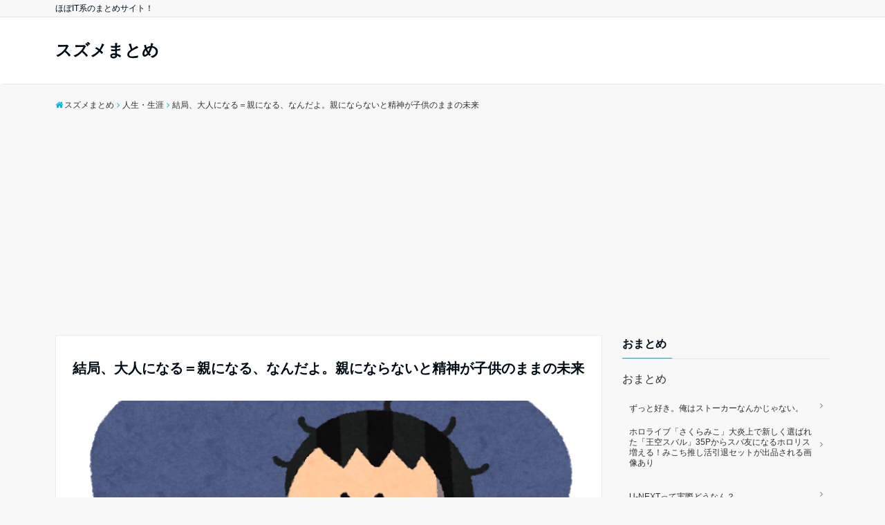

--- FILE ---
content_type: text/html; charset=UTF-8
request_url: https://suzume-matome.com/archives/9736
body_size: 20499
content:
<!DOCTYPE html>
<html lang="ja" dir="ltr">
<head prefix="og: http://ogp.me/ns# fb: http://ogp.me/ns/fb# website: http://ogp.me/ns/website#">
<meta charset="UTF-8">
<meta name="keywords" content="人生・生涯" >
<meta name="description" content="元スレ：https://hayabusa9.5ch.net/test/read.cgi/news/1621172325/1: スズメは害鳥ではない定期ID:Sr9UPNRs0●  庵野秀明にはお子さんはいないようです。   画像">
<meta name="viewport" content="width=device-width,initial-scale=1.0">
<link rel="pingback" href="https://suzume-matome.com/xmlrpc.php">
<title>結局、大人になる＝親になる、なんだよ。親にならないと精神が子供のままの未来 &#8211; スズメまとめ</title>
<meta name='robots' content='max-image-preview:large' />
<link rel='dns-prefetch' href='//ajax.googleapis.com' />
<link rel='dns-prefetch' href='//www.googletagmanager.com' />
<link rel='dns-prefetch' href='//stats.wp.com' />
<link rel='dns-prefetch' href='//maxcdn.bootstrapcdn.com' />
<link rel='dns-prefetch' href='//widgets.wp.com' />
<link rel='dns-prefetch' href='//s0.wp.com' />
<link rel='dns-prefetch' href='//0.gravatar.com' />
<link rel='dns-prefetch' href='//1.gravatar.com' />
<link rel='dns-prefetch' href='//2.gravatar.com' />
<link rel='dns-prefetch' href='//pagead2.googlesyndication.com' />
<link rel="alternate" type="application/rss+xml" title="スズメまとめ &raquo; フィード" href="https://suzume-matome.com/feed" />
<link rel="alternate" type="application/rss+xml" title="スズメまとめ &raquo; コメントフィード" href="https://suzume-matome.com/comments/feed" />
<link rel="alternate" type="application/rss+xml" title="スズメまとめ &raquo; 結局、大人になる＝親になる、なんだよ。親にならないと精神が子供のままの未来 のコメントのフィード" href="https://suzume-matome.com/archives/9736/feed" />
		<!-- This site uses the Google Analytics by MonsterInsights plugin v8.18 - Using Analytics tracking - https://www.monsterinsights.com/ -->
							<script src="//www.googletagmanager.com/gtag/js?id=G-DLM99837E6"  data-cfasync="false" data-wpfc-render="false" type="text/javascript" async></script>
			<script data-cfasync="false" data-wpfc-render="false" type="text/javascript">
				var mi_version = '8.18';
				var mi_track_user = true;
				var mi_no_track_reason = '';
				
								var disableStrs = [
										'ga-disable-G-DLM99837E6',
									];

				/* Function to detect opted out users */
				function __gtagTrackerIsOptedOut() {
					for (var index = 0; index < disableStrs.length; index++) {
						if (document.cookie.indexOf(disableStrs[index] + '=true') > -1) {
							return true;
						}
					}

					return false;
				}

				/* Disable tracking if the opt-out cookie exists. */
				if (__gtagTrackerIsOptedOut()) {
					for (var index = 0; index < disableStrs.length; index++) {
						window[disableStrs[index]] = true;
					}
				}

				/* Opt-out function */
				function __gtagTrackerOptout() {
					for (var index = 0; index < disableStrs.length; index++) {
						document.cookie = disableStrs[index] + '=true; expires=Thu, 31 Dec 2099 23:59:59 UTC; path=/';
						window[disableStrs[index]] = true;
					}
				}

				if ('undefined' === typeof gaOptout) {
					function gaOptout() {
						__gtagTrackerOptout();
					}
				}
								window.dataLayer = window.dataLayer || [];

				window.MonsterInsightsDualTracker = {
					helpers: {},
					trackers: {},
				};
				if (mi_track_user) {
					function __gtagDataLayer() {
						dataLayer.push(arguments);
					}

					function __gtagTracker(type, name, parameters) {
						if (!parameters) {
							parameters = {};
						}

						if (parameters.send_to) {
							__gtagDataLayer.apply(null, arguments);
							return;
						}

						if (type === 'event') {
														parameters.send_to = monsterinsights_frontend.v4_id;
							var hookName = name;
							if (typeof parameters['event_category'] !== 'undefined') {
								hookName = parameters['event_category'] + ':' + name;
							}

							if (typeof MonsterInsightsDualTracker.trackers[hookName] !== 'undefined') {
								MonsterInsightsDualTracker.trackers[hookName](parameters);
							} else {
								__gtagDataLayer('event', name, parameters);
							}
							
						} else {
							__gtagDataLayer.apply(null, arguments);
						}
					}

					__gtagTracker('js', new Date());
					__gtagTracker('set', {
						'developer_id.dZGIzZG': true,
											});
										__gtagTracker('config', 'G-DLM99837E6', {"forceSSL":"true","link_attribution":"true"} );
															window.gtag = __gtagTracker;										(function () {
						/* https://developers.google.com/analytics/devguides/collection/analyticsjs/ */
						/* ga and __gaTracker compatibility shim. */
						var noopfn = function () {
							return null;
						};
						var newtracker = function () {
							return new Tracker();
						};
						var Tracker = function () {
							return null;
						};
						var p = Tracker.prototype;
						p.get = noopfn;
						p.set = noopfn;
						p.send = function () {
							var args = Array.prototype.slice.call(arguments);
							args.unshift('send');
							__gaTracker.apply(null, args);
						};
						var __gaTracker = function () {
							var len = arguments.length;
							if (len === 0) {
								return;
							}
							var f = arguments[len - 1];
							if (typeof f !== 'object' || f === null || typeof f.hitCallback !== 'function') {
								if ('send' === arguments[0]) {
									var hitConverted, hitObject = false, action;
									if ('event' === arguments[1]) {
										if ('undefined' !== typeof arguments[3]) {
											hitObject = {
												'eventAction': arguments[3],
												'eventCategory': arguments[2],
												'eventLabel': arguments[4],
												'value': arguments[5] ? arguments[5] : 1,
											}
										}
									}
									if ('pageview' === arguments[1]) {
										if ('undefined' !== typeof arguments[2]) {
											hitObject = {
												'eventAction': 'page_view',
												'page_path': arguments[2],
											}
										}
									}
									if (typeof arguments[2] === 'object') {
										hitObject = arguments[2];
									}
									if (typeof arguments[5] === 'object') {
										Object.assign(hitObject, arguments[5]);
									}
									if ('undefined' !== typeof arguments[1].hitType) {
										hitObject = arguments[1];
										if ('pageview' === hitObject.hitType) {
											hitObject.eventAction = 'page_view';
										}
									}
									if (hitObject) {
										action = 'timing' === arguments[1].hitType ? 'timing_complete' : hitObject.eventAction;
										hitConverted = mapArgs(hitObject);
										__gtagTracker('event', action, hitConverted);
									}
								}
								return;
							}

							function mapArgs(args) {
								var arg, hit = {};
								var gaMap = {
									'eventCategory': 'event_category',
									'eventAction': 'event_action',
									'eventLabel': 'event_label',
									'eventValue': 'event_value',
									'nonInteraction': 'non_interaction',
									'timingCategory': 'event_category',
									'timingVar': 'name',
									'timingValue': 'value',
									'timingLabel': 'event_label',
									'page': 'page_path',
									'location': 'page_location',
									'title': 'page_title',
								};
								for (arg in args) {
																		if (!(!args.hasOwnProperty(arg) || !gaMap.hasOwnProperty(arg))) {
										hit[gaMap[arg]] = args[arg];
									} else {
										hit[arg] = args[arg];
									}
								}
								return hit;
							}

							try {
								f.hitCallback();
							} catch (ex) {
							}
						};
						__gaTracker.create = newtracker;
						__gaTracker.getByName = newtracker;
						__gaTracker.getAll = function () {
							return [];
						};
						__gaTracker.remove = noopfn;
						__gaTracker.loaded = true;
						window['__gaTracker'] = __gaTracker;
					})();
									} else {
										console.log("");
					(function () {
						function __gtagTracker() {
							return null;
						}

						window['__gtagTracker'] = __gtagTracker;
						window['gtag'] = __gtagTracker;
					})();
									}
			</script>
				<!-- / Google Analytics by MonsterInsights -->
		<link rel='stylesheet' id='wp-block-library-css' href='https://suzume-matome.com/wp-includes/css/dist/block-library/style.min.css?ver=6.4.7' type='text/css' media='all' />
<style id='wp-block-library-inline-css' type='text/css'>
.has-text-align-justify{text-align:justify;}
</style>
<link rel='stylesheet' id='jetpack-videopress-video-block-view-css' href='https://suzume-matome.com/wp-content/plugins/jetpack/jetpack_vendor/automattic/jetpack-videopress/build/block-editor/blocks/video/view.css?minify=false&#038;ver=34ae973733627b74a14e' type='text/css' media='all' />
<link rel='stylesheet' id='mediaelement-css' href='https://suzume-matome.com/wp-includes/js/mediaelement/mediaelementplayer-legacy.min.css?ver=4.2.17' type='text/css' media='all' />
<link rel='stylesheet' id='wp-mediaelement-css' href='https://suzume-matome.com/wp-includes/js/mediaelement/wp-mediaelement.min.css?ver=6.4.7' type='text/css' media='all' />
<style id='classic-theme-styles-inline-css' type='text/css'>
/*! This file is auto-generated */
.wp-block-button__link{color:#fff;background-color:#32373c;border-radius:9999px;box-shadow:none;text-decoration:none;padding:calc(.667em + 2px) calc(1.333em + 2px);font-size:1.125em}.wp-block-file__button{background:#32373c;color:#fff;text-decoration:none}
</style>
<style id='global-styles-inline-css' type='text/css'>
body{--wp--preset--color--black: #000000;--wp--preset--color--cyan-bluish-gray: #abb8c3;--wp--preset--color--white: #ffffff;--wp--preset--color--pale-pink: #f78da7;--wp--preset--color--vivid-red: #cf2e2e;--wp--preset--color--luminous-vivid-orange: #ff6900;--wp--preset--color--luminous-vivid-amber: #fcb900;--wp--preset--color--light-green-cyan: #7bdcb5;--wp--preset--color--vivid-green-cyan: #00d084;--wp--preset--color--pale-cyan-blue: #8ed1fc;--wp--preset--color--vivid-cyan-blue: #0693e3;--wp--preset--color--vivid-purple: #9b51e0;--wp--preset--gradient--vivid-cyan-blue-to-vivid-purple: linear-gradient(135deg,rgba(6,147,227,1) 0%,rgb(155,81,224) 100%);--wp--preset--gradient--light-green-cyan-to-vivid-green-cyan: linear-gradient(135deg,rgb(122,220,180) 0%,rgb(0,208,130) 100%);--wp--preset--gradient--luminous-vivid-amber-to-luminous-vivid-orange: linear-gradient(135deg,rgba(252,185,0,1) 0%,rgba(255,105,0,1) 100%);--wp--preset--gradient--luminous-vivid-orange-to-vivid-red: linear-gradient(135deg,rgba(255,105,0,1) 0%,rgb(207,46,46) 100%);--wp--preset--gradient--very-light-gray-to-cyan-bluish-gray: linear-gradient(135deg,rgb(238,238,238) 0%,rgb(169,184,195) 100%);--wp--preset--gradient--cool-to-warm-spectrum: linear-gradient(135deg,rgb(74,234,220) 0%,rgb(151,120,209) 20%,rgb(207,42,186) 40%,rgb(238,44,130) 60%,rgb(251,105,98) 80%,rgb(254,248,76) 100%);--wp--preset--gradient--blush-light-purple: linear-gradient(135deg,rgb(255,206,236) 0%,rgb(152,150,240) 100%);--wp--preset--gradient--blush-bordeaux: linear-gradient(135deg,rgb(254,205,165) 0%,rgb(254,45,45) 50%,rgb(107,0,62) 100%);--wp--preset--gradient--luminous-dusk: linear-gradient(135deg,rgb(255,203,112) 0%,rgb(199,81,192) 50%,rgb(65,88,208) 100%);--wp--preset--gradient--pale-ocean: linear-gradient(135deg,rgb(255,245,203) 0%,rgb(182,227,212) 50%,rgb(51,167,181) 100%);--wp--preset--gradient--electric-grass: linear-gradient(135deg,rgb(202,248,128) 0%,rgb(113,206,126) 100%);--wp--preset--gradient--midnight: linear-gradient(135deg,rgb(2,3,129) 0%,rgb(40,116,252) 100%);--wp--preset--font-size--small: 13px;--wp--preset--font-size--medium: 20px;--wp--preset--font-size--large: 36px;--wp--preset--font-size--x-large: 42px;--wp--preset--spacing--20: 0.44rem;--wp--preset--spacing--30: 0.67rem;--wp--preset--spacing--40: 1rem;--wp--preset--spacing--50: 1.5rem;--wp--preset--spacing--60: 2.25rem;--wp--preset--spacing--70: 3.38rem;--wp--preset--spacing--80: 5.06rem;--wp--preset--shadow--natural: 6px 6px 9px rgba(0, 0, 0, 0.2);--wp--preset--shadow--deep: 12px 12px 50px rgba(0, 0, 0, 0.4);--wp--preset--shadow--sharp: 6px 6px 0px rgba(0, 0, 0, 0.2);--wp--preset--shadow--outlined: 6px 6px 0px -3px rgba(255, 255, 255, 1), 6px 6px rgba(0, 0, 0, 1);--wp--preset--shadow--crisp: 6px 6px 0px rgba(0, 0, 0, 1);}:where(.is-layout-flex){gap: 0.5em;}:where(.is-layout-grid){gap: 0.5em;}body .is-layout-flow > .alignleft{float: left;margin-inline-start: 0;margin-inline-end: 2em;}body .is-layout-flow > .alignright{float: right;margin-inline-start: 2em;margin-inline-end: 0;}body .is-layout-flow > .aligncenter{margin-left: auto !important;margin-right: auto !important;}body .is-layout-constrained > .alignleft{float: left;margin-inline-start: 0;margin-inline-end: 2em;}body .is-layout-constrained > .alignright{float: right;margin-inline-start: 2em;margin-inline-end: 0;}body .is-layout-constrained > .aligncenter{margin-left: auto !important;margin-right: auto !important;}body .is-layout-constrained > :where(:not(.alignleft):not(.alignright):not(.alignfull)){max-width: var(--wp--style--global--content-size);margin-left: auto !important;margin-right: auto !important;}body .is-layout-constrained > .alignwide{max-width: var(--wp--style--global--wide-size);}body .is-layout-flex{display: flex;}body .is-layout-flex{flex-wrap: wrap;align-items: center;}body .is-layout-flex > *{margin: 0;}body .is-layout-grid{display: grid;}body .is-layout-grid > *{margin: 0;}:where(.wp-block-columns.is-layout-flex){gap: 2em;}:where(.wp-block-columns.is-layout-grid){gap: 2em;}:where(.wp-block-post-template.is-layout-flex){gap: 1.25em;}:where(.wp-block-post-template.is-layout-grid){gap: 1.25em;}.has-black-color{color: var(--wp--preset--color--black) !important;}.has-cyan-bluish-gray-color{color: var(--wp--preset--color--cyan-bluish-gray) !important;}.has-white-color{color: var(--wp--preset--color--white) !important;}.has-pale-pink-color{color: var(--wp--preset--color--pale-pink) !important;}.has-vivid-red-color{color: var(--wp--preset--color--vivid-red) !important;}.has-luminous-vivid-orange-color{color: var(--wp--preset--color--luminous-vivid-orange) !important;}.has-luminous-vivid-amber-color{color: var(--wp--preset--color--luminous-vivid-amber) !important;}.has-light-green-cyan-color{color: var(--wp--preset--color--light-green-cyan) !important;}.has-vivid-green-cyan-color{color: var(--wp--preset--color--vivid-green-cyan) !important;}.has-pale-cyan-blue-color{color: var(--wp--preset--color--pale-cyan-blue) !important;}.has-vivid-cyan-blue-color{color: var(--wp--preset--color--vivid-cyan-blue) !important;}.has-vivid-purple-color{color: var(--wp--preset--color--vivid-purple) !important;}.has-black-background-color{background-color: var(--wp--preset--color--black) !important;}.has-cyan-bluish-gray-background-color{background-color: var(--wp--preset--color--cyan-bluish-gray) !important;}.has-white-background-color{background-color: var(--wp--preset--color--white) !important;}.has-pale-pink-background-color{background-color: var(--wp--preset--color--pale-pink) !important;}.has-vivid-red-background-color{background-color: var(--wp--preset--color--vivid-red) !important;}.has-luminous-vivid-orange-background-color{background-color: var(--wp--preset--color--luminous-vivid-orange) !important;}.has-luminous-vivid-amber-background-color{background-color: var(--wp--preset--color--luminous-vivid-amber) !important;}.has-light-green-cyan-background-color{background-color: var(--wp--preset--color--light-green-cyan) !important;}.has-vivid-green-cyan-background-color{background-color: var(--wp--preset--color--vivid-green-cyan) !important;}.has-pale-cyan-blue-background-color{background-color: var(--wp--preset--color--pale-cyan-blue) !important;}.has-vivid-cyan-blue-background-color{background-color: var(--wp--preset--color--vivid-cyan-blue) !important;}.has-vivid-purple-background-color{background-color: var(--wp--preset--color--vivid-purple) !important;}.has-black-border-color{border-color: var(--wp--preset--color--black) !important;}.has-cyan-bluish-gray-border-color{border-color: var(--wp--preset--color--cyan-bluish-gray) !important;}.has-white-border-color{border-color: var(--wp--preset--color--white) !important;}.has-pale-pink-border-color{border-color: var(--wp--preset--color--pale-pink) !important;}.has-vivid-red-border-color{border-color: var(--wp--preset--color--vivid-red) !important;}.has-luminous-vivid-orange-border-color{border-color: var(--wp--preset--color--luminous-vivid-orange) !important;}.has-luminous-vivid-amber-border-color{border-color: var(--wp--preset--color--luminous-vivid-amber) !important;}.has-light-green-cyan-border-color{border-color: var(--wp--preset--color--light-green-cyan) !important;}.has-vivid-green-cyan-border-color{border-color: var(--wp--preset--color--vivid-green-cyan) !important;}.has-pale-cyan-blue-border-color{border-color: var(--wp--preset--color--pale-cyan-blue) !important;}.has-vivid-cyan-blue-border-color{border-color: var(--wp--preset--color--vivid-cyan-blue) !important;}.has-vivid-purple-border-color{border-color: var(--wp--preset--color--vivid-purple) !important;}.has-vivid-cyan-blue-to-vivid-purple-gradient-background{background: var(--wp--preset--gradient--vivid-cyan-blue-to-vivid-purple) !important;}.has-light-green-cyan-to-vivid-green-cyan-gradient-background{background: var(--wp--preset--gradient--light-green-cyan-to-vivid-green-cyan) !important;}.has-luminous-vivid-amber-to-luminous-vivid-orange-gradient-background{background: var(--wp--preset--gradient--luminous-vivid-amber-to-luminous-vivid-orange) !important;}.has-luminous-vivid-orange-to-vivid-red-gradient-background{background: var(--wp--preset--gradient--luminous-vivid-orange-to-vivid-red) !important;}.has-very-light-gray-to-cyan-bluish-gray-gradient-background{background: var(--wp--preset--gradient--very-light-gray-to-cyan-bluish-gray) !important;}.has-cool-to-warm-spectrum-gradient-background{background: var(--wp--preset--gradient--cool-to-warm-spectrum) !important;}.has-blush-light-purple-gradient-background{background: var(--wp--preset--gradient--blush-light-purple) !important;}.has-blush-bordeaux-gradient-background{background: var(--wp--preset--gradient--blush-bordeaux) !important;}.has-luminous-dusk-gradient-background{background: var(--wp--preset--gradient--luminous-dusk) !important;}.has-pale-ocean-gradient-background{background: var(--wp--preset--gradient--pale-ocean) !important;}.has-electric-grass-gradient-background{background: var(--wp--preset--gradient--electric-grass) !important;}.has-midnight-gradient-background{background: var(--wp--preset--gradient--midnight) !important;}.has-small-font-size{font-size: var(--wp--preset--font-size--small) !important;}.has-medium-font-size{font-size: var(--wp--preset--font-size--medium) !important;}.has-large-font-size{font-size: var(--wp--preset--font-size--large) !important;}.has-x-large-font-size{font-size: var(--wp--preset--font-size--x-large) !important;}
.wp-block-navigation a:where(:not(.wp-element-button)){color: inherit;}
:where(.wp-block-post-template.is-layout-flex){gap: 1.25em;}:where(.wp-block-post-template.is-layout-grid){gap: 1.25em;}
:where(.wp-block-columns.is-layout-flex){gap: 2em;}:where(.wp-block-columns.is-layout-grid){gap: 2em;}
.wp-block-pullquote{font-size: 1.5em;line-height: 1.6;}
</style>
<link rel='stylesheet' id='parent-style-css' href='https://suzume-matome.com/wp-content/themes/emanon-free/style.css?ver=6.4.7' type='text/css' media='all' />
<link rel='stylesheet' id='emanon-style-css' href='https://suzume-matome.com/wp-content/themes/emanon-free-child/style.css?ver=6.4.7' type='text/css' media='all' />
<link rel='stylesheet' id='animate-css' href='https://suzume-matome.com/wp-content/themes/emanon-free/lib/css/animate.min.css?ver=6.4.7' type='text/css' media='all' />
<link rel='stylesheet' id='font-awesome-css' href='https://maxcdn.bootstrapcdn.com/font-awesome/latest/css/font-awesome.min.css?ver=6.4.7' type='text/css' media='all' />
<link rel='stylesheet' id='social-logos-css' href='https://suzume-matome.com/wp-content/plugins/jetpack/_inc/social-logos/social-logos.min.css?ver=12.4.1' type='text/css' media='all' />
<link rel='stylesheet' id='jetpack_css-css' href='https://suzume-matome.com/wp-content/plugins/jetpack/css/jetpack.css?ver=12.4.1' type='text/css' media='all' />
<script type="text/javascript" src="https://suzume-matome.com/wp-content/plugins/google-analytics-for-wordpress/assets/js/frontend-gtag.min.js?ver=8.18" id="monsterinsights-frontend-script-js"></script>
<script data-cfasync="false" data-wpfc-render="false" type="text/javascript" id='monsterinsights-frontend-script-js-extra'>/* <![CDATA[ */
var monsterinsights_frontend = {"js_events_tracking":"true","download_extensions":"doc,pdf,ppt,zip,xls,docx,pptx,xlsx","inbound_paths":"[{\"path\":\"\\\/go\\\/\",\"label\":\"affiliate\"},{\"path\":\"\\\/recommend\\\/\",\"label\":\"affiliate\"}]","home_url":"https:\/\/suzume-matome.com","hash_tracking":"false","v4_id":"G-DLM99837E6"};/* ]]> */
</script>
<script type="text/javascript" src="https://ajax.googleapis.com/ajax/libs/jquery/2.1.3/jquery.min.js?ver=6.4.7" id="jquery-js"></script>

<!-- Site Kit によって追加された Google タグ（gtag.js）スニペット -->
<!-- Google アナリティクス スニペット (Site Kit が追加) -->
<script type="text/javascript" src="https://www.googletagmanager.com/gtag/js?id=GT-WKPJRN2" id="google_gtagjs-js" async></script>
<script type="text/javascript" id="google_gtagjs-js-after">
/* <![CDATA[ */
window.dataLayer = window.dataLayer || [];function gtag(){dataLayer.push(arguments);}
gtag("set","linker",{"domains":["suzume-matome.com"]});
gtag("js", new Date());
gtag("set", "developer_id.dZTNiMT", true);
gtag("config", "GT-WKPJRN2");
/* ]]> */
</script>
<link rel="https://api.w.org/" href="https://suzume-matome.com/wp-json/" /><link rel="alternate" type="application/json" href="https://suzume-matome.com/wp-json/wp/v2/posts/9736" /><link rel="EditURI" type="application/rsd+xml" title="RSD" href="https://suzume-matome.com/xmlrpc.php?rsd" />
<link rel="canonical" href="https://suzume-matome.com/archives/9736" />
<link rel='shortlink' href='https://suzume-matome.com/?p=9736' />
<link rel="alternate" type="application/json+oembed" href="https://suzume-matome.com/wp-json/oembed/1.0/embed?url=https%3A%2F%2Fsuzume-matome.com%2Farchives%2F9736" />
<link rel="alternate" type="text/xml+oembed" href="https://suzume-matome.com/wp-json/oembed/1.0/embed?url=https%3A%2F%2Fsuzume-matome.com%2Farchives%2F9736&#038;format=xml" />
<meta name="generator" content="Site Kit by Google 1.170.0" />	<style>img#wpstats{display:none}</style>
		<!-- Analytics by WP Statistics - https://wp-statistics.com -->
<style>
/*---main color--*/
#gnav,.global-nav li ul li,.mb-scroll-nav{background-color:#00b7e0;}
.fa,.required{color:#00b7e0;}
#wp-calendar a{color:#00b7e0;font-weight: bold;}
.cat-name, .sticky .cat-name{background-color:#00b7e0;}
.pagination a:hover,.pagination .current{background-color:#00b7e0;border:solid 1px #00b7e0;}
.side-widget-title span,.entry-header span,.archive-title h1 > span{border-bottom:solid 1px #00b7e0;}
.wpp-list li:before{background-color:#00b7e0;}
/*--link color--*/
#gnav .global-nav .current-menu-item > a,#gnav .global-nav .current-menu-item > a .fa,#modal-global-nav-container .current-menu-item a,#modal-global-nav-container .sub-menu .current-menu-item a,.side-widget .current-menu-item a,.mb-scroll-nav-inner .current-menu-item a,.entry-title a:active,.pagination a,.post-nav .fa{color:#6c819a;}
.global-nav-default > li:first-child:before, .global-nav-default > li:after{background-color:#6c819a;}
.modal-menu .modal-gloval-icon-bar{background-color:#6c819a;}
.article-body a{color:#6c819a;}
.next-page span{background-color:#9eacbc;color:#fff;}
.next-page a span {background-color:#fff;color:#6c819a;}
.comment-page-link .page-numbers{background-color:#fff;color:#6c819a;}
.comment-page-link .current{background-color:#9eacbc;color:#fff;}
.side-widget li a:after{color:#6c819a;}
/*--link hover--*/
a:hover, .header-site-name a:hover, .global-nav a:hover, .side-widget a:hover, .side-widget li a:hover:before, .header-follow-btn a:hover .fa, #wp-calendar a:hover, .entry-title a:hover, .footer-follow-btn a:hover .fa{color:#9eacbc;}
.scroll-nav-inner li:after{background-color:#9eacbc;}
.featured-title h2:hover{color:#9eacbc;}
.next-page a span:hover{background-color:#9eacbc;color:#fff;}
.comment-page-link .page-numbers:hover{background-color:#9eacbc;color:#fff;}
.tagcloud a:hover{border:solid 1px #9eacbc;color:#9eacbc;}
blockquote a:hover, .box-default a:hover, .box-info a:hover{color:#9eacbc;}
#modal-global-nav-container .global-nav-default li a:hover{color:#9eacbc;}
.side-widget li a:hover:after{color:#9eacbc;}
.widget-contact a:hover .fa{color:#9eacbc;}
#sidebar-cta {border:solid 4px #9eacbc;}
/*--btn color--*/
.btn-more{background-color:#9b8d77;border:solid 1px #9b8d77;}
.btn a{background-color:#9b8d77;color:#fff;}
.btn a:hover{color:#fff;}
.btn-border{display:block;padding:8px 16px;border:solid 1px #9b8d77;}
.btn-border .fa{color:#9b8d77;}
input[type=submit]{background-color:#9b8d77;color:#fff;}
blockquote a, .box-default a, .box-info a{color:#9b8d77;}
/*--header-*/
.header,.header-logo,.header-widget{height:96px;}
.header, .header-col-line #gnav{background-color:#fff;}
.header-site-name{line-height:96px;}
.header-site-name a{color:#000c15;}
.header-col-line {height:80px;}
.header-col-line .header-site-name{line-height: 80px;}
/*--h2-*/
.article-body h2 {border-left:solid 4px #00b7e0;}
/*--h3-*/
.article-body h3:not(.block-pr-box-heading):not(.block-cta-heading):not(.block-pricing-table-heading):not(.block-member-name):not(.showcase-box-heading){border-bottom:solid 2px #00b7e0;}
/* gutenberg File */
.wp-block-file .wp-block-file__button{display:inline-block;padding:8px 32px!important;border-radius:4px!important;line-height:1.5!important;border-bottom:solid 3px rgba(0,0,0,0.2)!important;background-color:#9b8d77!important;color:#fff!important;font-size:16px!important}
/* gutenberg button */
.wp-block-button a{text-decoration:none;}
/* gutenberg Media & Text */
.wp-block-media-text p{	line-height:1;margin-bottom:16px;}
/* gutenberg pullquote */
.wp-block-pullquote blockquote{margin:0!important;border:none!important;quotes:none!important;background-color:inherit!important;}
.wp-block-pullquote{border-top:3px solid #e2e5e8;border-bottom:3px solid #e2e5e8;color:#303030;}
.top-bar{background-color:#f8f8f8;}
.top-bar h1,.top-bar p{color:#000c15;}
.header-logo img, .modal-header-logo img{max-height:40px;width:auto;}
@media screen and ( min-width: 768px ) {
.header-logo img{max-height:50px;width:auto;}
}
.global-nav-line li a {color:#000c15;}
.scroll-nav .header-logo img{max-height:40px;}
/*--modal menu--*/
.modal-gloval-btn{position:absolute;top:50%;right:8px;-webkit-transform:translateY(-50%);transform:translateY(-50%);z-index:999;}
.modal-menu .modal-gloval-icon{float:left;margin-bottom:6px;}
.modal-menu .slicknav_no-text{margin:0;}
.modal-menu .modal-gloval-icon-bar{display:block;width:32px;height:3px;border-radius:4px;-webkit-transition:all 0.2s;transition:all 0.2s;}
.modal-gloval-btn .modal-gloval-icon-bar + .modal-gloval-icon-bar{margin-top:6px;}
.modal-menu .modal-menutxt{display:block;text-align:center;font-size:12px;font-size:1.2rem;color:#000c15;}
/*--slick slider for front page & LP--*/
.slick-slider{-moz-box-sizing:border-box;box-sizing:border-box;-webkit-user-select:none;-moz-user-select:none;-ms-user-select:none;user-select:none;-webkit-touch-callout:none;-khtml-user-select:none;-ms-touch-action:pan-y;touch-action:pan-y;-webkit-tap-highlight-color:rgba(0,0,0,0)}
.slick-list,.slick-slider{display:block;position:relative}
.slick-list{overflow:hidden;margin:0;padding:0}
.slick-list:focus{outline:0}
.slick-list.dragging{cursor:pointer;cursor:hand}
.slick-slider .slick-list,.slick-slider .slick-track{-webkit-transform:translate3d(0,0,0);-moz-transform:translate3d(0,0,0);-ms-transform:translate3d(0,0,0);-o-transform:translate3d(0,0,0);transform:translate3d(0,0,0)}
.slick-track{display:block;position:relative;top:0;left:0;margin:40px 0}
.slick-track:after,.slick-track:before{display:table;content:''}
.slick-track:after{clear:both}.slick-loading .slick-track{visibility:hidden}
.slick-slide{display:none;float:left;height:100%;min-height:1px}[dir='rtl']
.slick-slide{float:right}
.slick-slide.slick-loading img{display:none}
.slick-slide.dragging img{pointer-events:none}
.slick-initialized .slick-slide{display:block}
.slick-loading .slick-slide{visibility:hidden}
.slick-vertical .slick-slide{display:block;height:auto;border:solid 1px transparent}
.slick-arrow.slick-hidden{display:none}
.slick-next:before,.slick-prev:before{content:""}
.slick-next{display:block;position:absolute;top:50%;right:-11px;padding:0;width:16px;height:16px;border-color:#6c819a;border-style:solid;border-width:2px 2px 0 0;background-color:transparent;cursor:pointer;text-indent:-9999px;-webkit-transform:rotate(45deg);-moz-transform:rotate(45deg);-ms-transform:rotate(45deg);-o-transform:rotate(45deg);transform:rotate(45deg)}
.slick-prev{display:block;position:absolute;top:50%;left:-11px;padding:0;width:16px;height:16px;border-color:#6c819a;border-style:solid;border-width:2px 2px 0 0;background-color:transparent;cursor:pointer;text-indent:-9999px;-webkit-transform:rotate(-135deg);-moz-transform:rotate(-135deg);-ms-transform:rotate(-135deg);-o-transform:rotate(-135deg);transform:rotate(-135deg)}
@media screen and ( min-width: 768px ) {
.slick-next{right:-16px;}
.slick-prev{left:-16px;}
}
/*--remodal's necessary styles--*/
html.remodal-is-locked{overflow:hidden;-ms-touch-action:none;touch-action:none}
.remodal,[data-remodal-id]{display:none}
.remodal-overlay{position:fixed;z-index:9998;top:-5000px;right:-5000px;bottom:-5000px;left:-5000px;display:none}
.remodal-wrapper{position:fixed;z-index:9999;top:0;right:0;bottom:0;left:0;display:none;overflow:auto;text-align:center;-webkit-overflow-scrolling:touch}
.remodal-wrapper:after{display:inline-block;height:100%;margin-left:-0.05em;content:""}
.remodal-overlay,.remodal-wrapper{-webkit-backface-visibility:hidden;backface-visibility:hidden}
.remodal{position:relative;outline:0;-webkit-text-size-adjust:100%;-ms-text-size-adjust:100%;text-size-adjust:100%}
.remodal-is-initialized{display:inline-block}
/*--remodal's default mobile first theme--*/
.remodal-bg.remodal-is-opened,.remodal-bg.remodal-is-opening{-webkit-filter:blur(3px);filter:blur(3px)}.remodal-overlay{background:rgba(43,46,56,.9)}
.remodal-overlay.remodal-is-closing,.remodal-overlay.remodal-is-opening{-webkit-animation-duration:0.3s;animation-duration:0.3s;-webkit-animation-fill-mode:forwards;animation-fill-mode:forwards}
.remodal-overlay.remodal-is-opening{-webkit-animation-name:c;animation-name:c}
.remodal-overlay.remodal-is-closing{-webkit-animation-name:d;animation-name:d}
.remodal-wrapper{padding:16px}
.remodal{box-sizing:border-box;width:100%;-webkit-transform:translate3d(0,0,0);transform:translate3d(0,0,0);color:#2b2e38;background:#fff;}
.remodal.remodal-is-closing,.remodal.remodal-is-opening{-webkit-animation-duration:0.3s;animation-duration:0.3s;-webkit-animation-fill-mode:forwards;animation-fill-mode:forwards}
.remodal.remodal-is-opening{-webkit-animation-name:a;animation-name:a}
.remodal.remodal-is-closing{-webkit-animation-name:b;animation-name:b}
.remodal,.remodal-wrapper:after{vertical-align:middle}
.remodal-close{position:absolute;top:-32px;right:0;display:block;overflow:visible;width:32px;height:32px;margin:0;padding:0;cursor:pointer;-webkit-transition:color 0.2s;transition:color 0.2s;text-decoration:none;color:#fff;border:0;outline:0;background:;}
.modal-global-nav-close{position:absolute;top:0;right:0;display:block;overflow:visible;width:32px;height:32px;margin:0;padding:0;cursor:pointer;-webkit-transition:color 0.2s;transition:color 0.2s;text-decoration:none;color:#fff;border:0;outline:0;background:#6c819a;}
.remodal-close:focus,.remodal-close:hover{color:#2b2e38}
.remodal-close:before{font-family:Arial,Helvetica CY,Nimbus Sans L,sans-serif!important;font-size:32px;line-height:32px;position:absolute;top:0;left:0;display:block;width:32px;content:"\00d7";text-align:center;}
.remodal-cancel,.remodal-confirm{font:inherit;display:inline-block;overflow:visible;min-width:110px;margin:0;padding:9pt 0;cursor:pointer;-webkit-transition:background 0.2s;transition:background 0.2s;text-align:center;vertical-align:middle;text-decoration:none;border:0;outline:0}
.remodal-confirm{color:#fff;background:#81c784}
.remodal-confirm:focus,.remodal-confirm:hover{background:#66bb6a}
.remodal-cancel{color:#fff;background:#e57373}
.remodal-cancel:focus,.remodal-cancel:hover{background:#ef5350}
.remodal-cancel::-moz-focus-inner,.remodal-close::-moz-focus-inner,.remodal-confirm::-moz-focus-inner{padding:0;border:0}
@-webkit-keyframes a{0%{-webkit-transform:scale(1.05);transform:scale(1.05);opacity:0}to{-webkit-transform:none;transform:none;opacity:1}}
@keyframes a{0%{-webkit-transform:scale(1.05);transform:scale(1.05);opacity:0}to{-webkit-transform:none;transform:none;opacity:1}}
@-webkit-keyframes b{0%{-webkit-transform:scale(1);transform:scale(1);opacity:1}to{-webkit-transform:scale(0.95);transform:scale(0.95);opacity:0}}
@keyframes b{0%{-webkit-transform:scale(1);transform:scale(1);opacity:1}to{-webkit-transform:scale(0.95);transform:scale(0.95);opacity:0}}
@-webkit-keyframes c{0%{opacity:0}to{opacity:1}}
@keyframes c{0%{opacity:0}to{opacity:1}}
@-webkit-keyframes d{0%{opacity:1}to{opacity:0}}
@keyframes d{0%{opacity:1}to{opacity:0}}
@media only screen and (min-width:641px){.remodal{max-width:700px}}.lt-ie9 .remodal-overlay{background:#2b2e38}.lt-ie9 .remodal{width:700px}
/*--footer--*/
.footer{color:#b5b5b5;background-color:#232323;}
.footer a,.footer .fa{color:#b5b5b5;}
.footer a:hover{color:#fff;}
.footer a:hover .fa{color:#fff;}
.footer-nav li{border-right:solid 1px #b5b5b5;}
.footer-widget-box h2,.footer-widget-box h3,.footer-widget-box h4,.footer-widget-box h5,.footer-widget-box h6{color:#b5b5b5;}
.footer-widget-box h3{border-bottom:solid 1px #b5b5b5;}
.footer-widget-box a:hover .fa#fff;}
.footer-widget-box #wp-calendar caption{border:solid 1px #b5b5b5;border-bottom: none;}
.footer-widget-box #wp-calendar th{border:solid 1px #b5b5b5;}
.footer-widget-box #wp-calendar td{border:solid 1px #b5b5b5;}
.footer-widget-box #wp-calendar a:hover{color:#fff;}
.footer-widget-box .tagcloud a{border:solid 1px #b5b5b5;}
.footer-widget-box .tagcloud a:hover{border:solid 1px #fff;}
.footer-widget-box .wpp-list .wpp-excerpt, .footer-widget-box .wpp-list .post-stats, .footer-widget-box .wpp-list .post-stats a{color:#b5b5b5;}
.footer-widget-box .wpp-list a:hover{color:#fff;}
.footer-widget-box select{border:solid  1px #b5b5b5;color:#b5b5b5;}
.footer-widget-box .widget-contact a:hover .fa{color:#fff;}
@media screen and ( min-width: 768px ) {.footer a:hover .fa{color:#b5b5b5;}}
/*--page custom css--*/
</style>
<script type="application/ld+json">{
				"@context" : "http://schema.org",
				"@type" : "Article",
				"headline" : "結局、大人になる＝親になる、なんだよ。親にならないと精神が子供のままの未来",
				"datePublished" : "2021-5-19",
				"dateModified" : "2021-5-17",
				"articleSection" : "人生・生涯",
				"mainEntityOfPage" : "https://suzume-matome.com/archives/9736",
				"author" : {
						 "@type" : "Person",
						 "name" : "suzume"
						 },
				"image" : {
						 "@type" : "ImageObject",
						 "url" : "https://suzume-matome.com/wp-content/uploads/2020/05/computer_kurayami_man-e1592718931867.png",
						 "width" : "400",
						 "height" : "375"
						 },
				"publisher" : {
						 "@type" : "Organization",
						 "name" : "スズメまとめ",
						 "logo" : {
									"@type" : "ImageObject",
									"url" : "https://suzume-matome.com/wp-content/themes/emanon-free/lib/images/no-img/emanon-logo.png",
									"width" : "245",
									"height" : "50"
									}
						 }
				}</script>

<!-- Site Kit が追加した Google AdSense メタタグ -->
<meta name="google-adsense-platform-account" content="ca-host-pub-2644536267352236">
<meta name="google-adsense-platform-domain" content="sitekit.withgoogle.com">
<!-- Site Kit が追加した End Google AdSense メタタグ -->

<!-- Google AdSense スニペット (Site Kit が追加) -->
<script type="text/javascript" async="async" src="https://pagead2.googlesyndication.com/pagead/js/adsbygoogle.js?client=ca-pub-6782609952357159&amp;host=ca-host-pub-2644536267352236" crossorigin="anonymous"></script>

<!-- (ここまで) Google AdSense スニペット (Site Kit が追加) -->

<!-- Jetpack Open Graph Tags -->
<meta property="og:type" content="article" />
<meta property="og:title" content="結局、大人になる＝親になる、なんだよ。親にならないと精神が子供のままの未来" />
<meta property="og:url" content="https://suzume-matome.com/archives/9736" />
<meta property="og:description" content="元スレ： 1: スズメは害鳥ではない定期ID:Sr9UPNRs0● 庵野秀明にはお子さんはいないようです。 画&hellip;" />
<meta property="article:published_time" content="2021-05-19T04:21:00+00:00" />
<meta property="article:modified_time" content="2021-05-17T14:09:25+00:00" />
<meta property="og:site_name" content="スズメまとめ" />
<meta property="og:image" content="https://suzume-matome.com/wp-content/uploads/2020/05/computer_kurayami_man-e1592718931867.png" />
<meta property="og:image:width" content="400" />
<meta property="og:image:height" content="375" />
<meta property="og:image:alt" content="" />
<meta property="og:locale" content="ja_JP" />
<meta name="twitter:creator" content="@suzumegumi1" />
<meta name="twitter:text:title" content="結局、大人になる＝親になる、なんだよ。親にならないと精神が子供のままの未来" />
<meta name="twitter:image" content="https://suzume-matome.com/wp-content/uploads/2020/05/computer_kurayami_man-e1592718931867.png?w=640" />
<meta name="twitter:card" content="summary_large_image" />

<!-- End Jetpack Open Graph Tags -->
<script data-ad-client="ca-pub-6782609952357159" async src="https://pagead2.googlesyndication.com/pagead/js/adsbygoogle.js"></script>

<!-- Global site tag (gtag.js) - Google Analytics -->
<script async src="https://www.googletagmanager.com/gtag/js?id=UA-160644746-1"></script>
<script>
  window.dataLayer = window.dataLayer || [];
  function gtag(){dataLayer.push(arguments);}
  gtag('js', new Date());

  gtag('config', 'UA-160644746-1');
</script>
<link rel="icon" href="https://suzume-matome.com/wp-content/uploads/2020/03/cropped-suzume-32x32.png" sizes="32x32" />
<link rel="icon" href="https://suzume-matome.com/wp-content/uploads/2020/03/cropped-suzume-192x192.png" sizes="192x192" />
<link rel="apple-touch-icon" href="https://suzume-matome.com/wp-content/uploads/2020/03/cropped-suzume-180x180.png" />
<meta name="msapplication-TileImage" content="https://suzume-matome.com/wp-content/uploads/2020/03/cropped-suzume-270x270.png" />
</head>
<body id="top" class="post-template-default single single-post postid-9736 single-format-standard">

<header id="header-wrapper" class="clearfix" itemscope itemtype="http://schema.org/WPHeader">
	<!--top bar-->
	<div class="top-bar">
		<div class="container">
			<div class="col12">
			<p itemprop="description">ほぼIT系のまとめサイト！</p>
			</div>
		</div>
	</div>
	<!--end top bar-->
	<!--header-->
	<div class="header">
		<div class="container">
						<div class="col12">
			<div class="header-site-name" itemprop="headline"><a href="https://suzume-matome.com/">スズメまとめ</a></div>
			</div>
					</div>
		<!--mobile menu-->
		<div class="modal-menu">
			<a href="#modal-global-nav" data-remodal-target="modal-global-nav" class="modal-gloval-btn">
				<span class="modal-menutxt">Menu</span>
				<span class="modal-gloval-icon">
					<span class="modal-gloval-icon-bar"></span>
					<span class="modal-gloval-icon-bar"></span>
					<span class="modal-gloval-icon-bar"></span>
				</span>
			</a>
		</div>
		<!--global nav-->
<div class="remodal" data-remodal-id="modal-global-nav" data-remodal-options="hashTracking:false">
	<button data-remodal-action="close" class="remodal-close modal-global-nav-close"></button>
	<div id="modal-global-nav-container">
		<div class="modal-header-site-name"><a href="https://suzume-matome.com/">スズメまとめ</a></div>
		<nav>
				</nav>
		<div class="mobile-menu-widget"><div class="mobile-menu-label">アーカイブ</div>		<label class="screen-reader-text" for="archives-dropdown-4">アーカイブ</label>
		<select id="archives-dropdown-4" name="archive-dropdown">
			
			<option value="">月を選択</option>
				<option value='https://suzume-matome.com/archives/date/2023/10'> 2023年10月 &nbsp;(6)</option>
	<option value='https://suzume-matome.com/archives/date/2023/09'> 2023年9月 &nbsp;(70)</option>
	<option value='https://suzume-matome.com/archives/date/2023/08'> 2023年8月 &nbsp;(82)</option>
	<option value='https://suzume-matome.com/archives/date/2023/07'> 2023年7月 &nbsp;(56)</option>
	<option value='https://suzume-matome.com/archives/date/2022/06'> 2022年6月 &nbsp;(7)</option>
	<option value='https://suzume-matome.com/archives/date/2022/05'> 2022年5月 &nbsp;(34)</option>
	<option value='https://suzume-matome.com/archives/date/2022/04'> 2022年4月 &nbsp;(42)</option>
	<option value='https://suzume-matome.com/archives/date/2022/02'> 2022年2月 &nbsp;(33)</option>
	<option value='https://suzume-matome.com/archives/date/2022/01'> 2022年1月 &nbsp;(87)</option>
	<option value='https://suzume-matome.com/archives/date/2021/12'> 2021年12月 &nbsp;(23)</option>
	<option value='https://suzume-matome.com/archives/date/2021/11'> 2021年11月 &nbsp;(6)</option>
	<option value='https://suzume-matome.com/archives/date/2021/10'> 2021年10月 &nbsp;(19)</option>
	<option value='https://suzume-matome.com/archives/date/2021/09'> 2021年9月 &nbsp;(45)</option>
	<option value='https://suzume-matome.com/archives/date/2021/07'> 2021年7月 &nbsp;(40)</option>
	<option value='https://suzume-matome.com/archives/date/2021/06'> 2021年6月 &nbsp;(65)</option>
	<option value='https://suzume-matome.com/archives/date/2021/05'> 2021年5月 &nbsp;(187)</option>
	<option value='https://suzume-matome.com/archives/date/2021/04'> 2021年4月 &nbsp;(170)</option>
	<option value='https://suzume-matome.com/archives/date/2021/03'> 2021年3月 &nbsp;(143)</option>
	<option value='https://suzume-matome.com/archives/date/2021/02'> 2021年2月 &nbsp;(284)</option>
	<option value='https://suzume-matome.com/archives/date/2021/01'> 2021年1月 &nbsp;(163)</option>
	<option value='https://suzume-matome.com/archives/date/2020/12'> 2020年12月 &nbsp;(170)</option>
	<option value='https://suzume-matome.com/archives/date/2020/11'> 2020年11月 &nbsp;(246)</option>
	<option value='https://suzume-matome.com/archives/date/2020/10'> 2020年10月 &nbsp;(489)</option>
	<option value='https://suzume-matome.com/archives/date/2020/09'> 2020年9月 &nbsp;(150)</option>
	<option value='https://suzume-matome.com/archives/date/2020/08'> 2020年8月 &nbsp;(122)</option>
	<option value='https://suzume-matome.com/archives/date/2020/07'> 2020年7月 &nbsp;(57)</option>
	<option value='https://suzume-matome.com/archives/date/2020/06'> 2020年6月 &nbsp;(76)</option>
	<option value='https://suzume-matome.com/archives/date/2020/05'> 2020年5月 &nbsp;(100)</option>
	<option value='https://suzume-matome.com/archives/date/2020/04'> 2020年4月 &nbsp;(154)</option>
	<option value='https://suzume-matome.com/archives/date/2020/03'> 2020年3月 &nbsp;(86)</option>

		</select>

			<script type="text/javascript">
/* <![CDATA[ */

(function() {
	var dropdown = document.getElementById( "archives-dropdown-4" );
	function onSelectChange() {
		if ( dropdown.options[ dropdown.selectedIndex ].value !== '' ) {
			document.location.href = this.options[ this.selectedIndex ].value;
		}
	}
	dropdown.onchange = onSelectChange;
})();

/* ]]> */
</script>
</div><div class="mobile-menu-widget"><div class="mobile-menu-label">カテゴリー</div><form action="https://suzume-matome.com" method="get"><label class="screen-reader-text" for="cat">カテゴリー</label><select  name='cat' id='cat' class='postform'>
	<option value='-1'>カテゴリーを選択</option>
	<option class="level-0" value="9">IT・コンピュータ系&nbsp;&nbsp;(832)</option>
	<option class="level-1" value="124">&nbsp;&nbsp;&nbsp;IT教育&nbsp;&nbsp;(6)</option>
	<option class="level-1" value="49">&nbsp;&nbsp;&nbsp;IT資格&nbsp;&nbsp;(8)</option>
	<option class="level-1" value="97">&nbsp;&nbsp;&nbsp;IT転職&nbsp;&nbsp;(5)</option>
	<option class="level-1" value="10">&nbsp;&nbsp;&nbsp;SE/プログラマ&nbsp;&nbsp;(98)</option>
	<option class="level-1" value="161">&nbsp;&nbsp;&nbsp;SNS&nbsp;&nbsp;(38)</option>
	<option class="level-1" value="167">&nbsp;&nbsp;&nbsp;アプリ&nbsp;&nbsp;(20)</option>
	<option class="level-1" value="155">&nbsp;&nbsp;&nbsp;スマホ&nbsp;&nbsp;(38)</option>
	<option class="level-1" value="174">&nbsp;&nbsp;&nbsp;ネット&nbsp;&nbsp;(69)</option>
	<option class="level-1" value="21">&nbsp;&nbsp;&nbsp;プログラミング&nbsp;&nbsp;(47)</option>
	<option class="level-1" value="29">&nbsp;&nbsp;&nbsp;質問ある？&nbsp;&nbsp;(5)</option>
	<option class="level-0" value="169">ゲーム&nbsp;&nbsp;(26)</option>
	<option class="level-0" value="172">ハードウェア・メモリ&nbsp;&nbsp;(9)</option>
	<option class="level-0" value="149">ボタン&nbsp;&nbsp;(1)</option>
	<option class="level-0" value="160">マスコミ・メディア&nbsp;&nbsp;(31)</option>
	<option class="level-0" value="173">事件・犯罪&nbsp;&nbsp;(275)</option>
	<option class="level-0" value="168">事故&nbsp;&nbsp;(93)</option>
	<option class="level-0" value="37">人生・生涯&nbsp;&nbsp;(297)</option>
	<option class="level-1" value="88">&nbsp;&nbsp;&nbsp;マウント&nbsp;&nbsp;(12)</option>
	<option class="level-1" value="75">&nbsp;&nbsp;&nbsp;嫉妬・妬み&nbsp;&nbsp;(6)</option>
	<option class="level-1" value="106">&nbsp;&nbsp;&nbsp;恋・恋愛&nbsp;&nbsp;(6)</option>
	<option class="level-1" value="38">&nbsp;&nbsp;&nbsp;悩み・コンプレックス&nbsp;&nbsp;(39)</option>
	<option class="level-1" value="111">&nbsp;&nbsp;&nbsp;結婚&nbsp;&nbsp;(45)</option>
	<option class="level-0" value="166">仮想通貨&nbsp;&nbsp;(32)</option>
	<option class="level-0" value="129">国際社会&nbsp;&nbsp;(492)</option>
	<option class="level-1" value="162">&nbsp;&nbsp;&nbsp;アメリカ&nbsp;&nbsp;(53)</option>
	<option class="level-1" value="131">&nbsp;&nbsp;&nbsp;中国&nbsp;&nbsp;(203)</option>
	<option class="level-1" value="159">&nbsp;&nbsp;&nbsp;北朝鮮&nbsp;&nbsp;(6)</option>
	<option class="level-1" value="130">&nbsp;&nbsp;&nbsp;韓国&nbsp;&nbsp;(115)</option>
	<option class="level-0" value="46">学問&nbsp;&nbsp;(42)</option>
	<option class="level-1" value="47">&nbsp;&nbsp;&nbsp;哲学&nbsp;&nbsp;(8)</option>
	<option class="level-1" value="147">&nbsp;&nbsp;&nbsp;数学&nbsp;&nbsp;(12)</option>
	<option class="level-1" value="177">&nbsp;&nbsp;&nbsp;歴史&nbsp;&nbsp;(4)</option>
	<option class="level-1" value="152">&nbsp;&nbsp;&nbsp;物理&nbsp;&nbsp;(5)</option>
	<option class="level-0" value="171">憲法・法律&nbsp;&nbsp;(5)</option>
	<option class="level-0" value="153">映画&nbsp;&nbsp;(6)</option>
	<option class="level-0" value="1">未分類&nbsp;&nbsp;(33)</option>
	<option class="level-0" value="175">病気&nbsp;&nbsp;(7)</option>
	<option class="level-0" value="41">社会・経済・政治&nbsp;&nbsp;(840)</option>
	<option class="level-1" value="62">&nbsp;&nbsp;&nbsp;オリンピック&nbsp;&nbsp;(69)</option>
	<option class="level-1" value="163">&nbsp;&nbsp;&nbsp;テレワーク&nbsp;&nbsp;(22)</option>
	<option class="level-1" value="90">&nbsp;&nbsp;&nbsp;ブラック企業&nbsp;&nbsp;(20)</option>
	<option class="level-1" value="42">&nbsp;&nbsp;&nbsp;会社&nbsp;&nbsp;(75)</option>
	<option class="level-1" value="83">&nbsp;&nbsp;&nbsp;公務員&nbsp;&nbsp;(36)</option>
	<option class="level-1" value="154">&nbsp;&nbsp;&nbsp;医療&nbsp;&nbsp;(13)</option>
	<option class="level-1" value="151">&nbsp;&nbsp;&nbsp;就職&nbsp;&nbsp;(24)</option>
	<option class="level-1" value="144">&nbsp;&nbsp;&nbsp;年金&nbsp;&nbsp;(2)</option>
	<option class="level-1" value="150">&nbsp;&nbsp;&nbsp;教員&nbsp;&nbsp;(4)</option>
	<option class="level-1" value="54">&nbsp;&nbsp;&nbsp;新型コロナ&nbsp;&nbsp;(186)</option>
	<option class="level-1" value="103">&nbsp;&nbsp;&nbsp;派遣社員&nbsp;&nbsp;(2)</option>
	<option class="level-1" value="156">&nbsp;&nbsp;&nbsp;給料&nbsp;&nbsp;(12)</option>
	<option class="level-1" value="86">&nbsp;&nbsp;&nbsp;銀行&nbsp;&nbsp;(11)</option>
	<option class="level-0" value="164">科学&nbsp;&nbsp;(1)</option>
	<option class="level-0" value="157">自然・地球・宇宙&nbsp;&nbsp;(64)</option>
	<option class="level-1" value="170">&nbsp;&nbsp;&nbsp;台風&nbsp;&nbsp;(4)</option>
	<option class="level-1" value="158">&nbsp;&nbsp;&nbsp;地震&nbsp;&nbsp;(16)</option>
	<option class="level-0" value="176">芸能界&nbsp;&nbsp;(57)</option>
	<option class="level-0" value="76">薬学&nbsp;&nbsp;(2)</option>
	<option class="level-0" value="178">衝撃・驚愕&nbsp;&nbsp;(73)</option>
	<option class="level-0" value="165">車&nbsp;&nbsp;(11)</option>
</select>
</form><script type="text/javascript">
/* <![CDATA[ */

(function() {
	var dropdown = document.getElementById( "cat" );
	function onCatChange() {
		if ( dropdown.options[ dropdown.selectedIndex ].value > 0 ) {
			dropdown.parentNode.submit();
		}
	}
	dropdown.onchange = onCatChange;
})();

/* ]]> */
</script>
</div><div class="mobile-menu-widget"><div id="calendar_wrap" class="calendar_wrap"><table id="wp-calendar" class="wp-calendar-table">
	<caption>2026年1月</caption>
	<thead>
	<tr>
		<th scope="col" title="月曜日">月</th>
		<th scope="col" title="火曜日">火</th>
		<th scope="col" title="水曜日">水</th>
		<th scope="col" title="木曜日">木</th>
		<th scope="col" title="金曜日">金</th>
		<th scope="col" title="土曜日">土</th>
		<th scope="col" title="日曜日">日</th>
	</tr>
	</thead>
	<tbody>
	<tr>
		<td colspan="3" class="pad">&nbsp;</td><td>1</td><td>2</td><td>3</td><td>4</td>
	</tr>
	<tr>
		<td>5</td><td>6</td><td>7</td><td>8</td><td>9</td><td>10</td><td>11</td>
	</tr>
	<tr>
		<td>12</td><td>13</td><td>14</td><td>15</td><td>16</td><td>17</td><td>18</td>
	</tr>
	<tr>
		<td id="today">19</td><td>20</td><td>21</td><td>22</td><td>23</td><td>24</td><td>25</td>
	</tr>
	<tr>
		<td>26</td><td>27</td><td>28</td><td>29</td><td>30</td><td>31</td>
		<td class="pad" colspan="1">&nbsp;</td>
	</tr>
	</tbody>
	</table><nav aria-label="前と次の月" class="wp-calendar-nav">
		<span class="wp-calendar-nav-prev"><a href="https://suzume-matome.com/archives/date/2023/10">&laquo; 10月</a></span>
		<span class="pad">&nbsp;</span>
		<span class="wp-calendar-nav-next">&nbsp;</span>
	</nav></div></div>	</div>
</div>
<!--end global nav-->		<!--end mobile menu-->
	</div>
	<!--end header-->
</header>
<!--global nav-->
<div id="gnav" class="default-nav">
	<div class="container">
		<div class="col12">
			<nav id="menu">
						</nav>
		</div>
	</div>
</div>
<!--end global nav-->

<!--content-->
<div class="content">
	<div class="container">
		<!--breadcrumb-->
	<div class="content-inner">
	<nav id="breadcrumb" class="rcrumbs clearfix">
	<ol itemscope itemtype="http://schema.org/BreadcrumbList"><li itemprop="itemListElement" itemscope itemtype="http://schema.org/ListItem"><a itemprop="item" href="https://suzume-matome.com/"><i class="fa fa-home"></i><span itemprop="name">スズメまとめ</span></a><i class="fa fa-angle-right"></i><meta itemprop="position" content="1" /></li><li itemprop="itemListElement" itemscope itemtype="http://schema.org/ListItem"><a itemprop="item" href="https://suzume-matome.com/archives/category/%e4%ba%ba%e7%94%9f%e3%83%bb%e7%94%9f%e6%b6%af"><span itemprop="name">人生・生涯</span></a><i class="fa fa-angle-right"></i><meta itemprop="position" content="2" /></li><li><span>結局、大人になる＝親になる、なんだよ。親にならないと精神が子供のままの未来</span></li></ol>
</nav>
</div>
<!--end breadcrumb-->		<!--main-->
		<main>
			<div class="col-main first">
			<!--article-->
<article class="article post-9736 post type-post status-publish format-standard has-post-thumbnail hentry category-37 three-column ar-one-column au-one-column">
		<header>
		<div class="article-header">
			<h1 class="entry-title">結局、大人になる＝親になる、なんだよ。親にならないと精神が子供のままの未来</h1>
			<ul class="post-meta clearfix">
<li class="display-none"><i class="fa fa-user"></i><span class="vcard author"><span class="fn"><a href="https://suzume-matome.com/archives/author/ishiki">suzume</a></span></span></li>
</ul >
		</div>
				<div class="article-thumbnail">
			<img width="800" height="538" src="https://suzume-matome.com/wp-content/uploads/2020/05/computer_kurayami_man-800x538.png" class="attachment-large-thumbnail size-large-thumbnail wp-post-image" alt="" decoding="async" fetchpriority="high" />		</div>
			</header>
	<section class="article-body">
				
<blockquote>元スレ：<a href="https://hayabusa9.5ch.net/test/read.cgi/news/1621172325/">https://hayabusa9.5ch.net/test/read.cgi/news/1621172325/</a></blockquote>




<div class="t_h">1: <span style="color: green;">スズメは害鳥ではない定期</span><br>ID:Sr9UPNRs0●</div><div class="t_b" style="font-weight:bold;color:#ff0000;padding-left:5px;font-size:9.5pt;background-color:#E6E7E8;margin-bottom:10px;margin-top:10px;"><br><img decoding="async" src="//img.5ch.net/ico/nida.gif"/> <br/> 庵野秀明にはお子さんはいないようです。 <br/> <br/> 画像 <br/> <a class="image" href="http://jump.5ch.net/?https://i.imgur.com/wOccu7Q.jpg" target="_blank" rel="noopener">https://i.imgur.com/wOccu7Q.jpg</a> <br/> <br/> 安倍晋三 <br/> <br/> 画像 <br/> <a class="image" href="http://jump.5ch.net/?https://i.imgur.com/UTCp1Xn.jpg" target="_blank" rel="noopener">https://i.imgur.com/UTCp1Xn.jpg</a> <br/> 2 <br/> <a class="image" href="http://jump.5ch.net/?https://i.imgur.com/KPqUzV2.jpg" target="_blank" rel="noopener">https://i.imgur.com/KPqUzV2.jpg</a><br></div><br>




<script async src="https://pagead2.googlesyndication.com/pagead/js/adsbygoogle.js"></script><!-- suzume3 --><ins class="adsbygoogle"     style="display:block"     data-ad-client="ca-pub-6782609952357159"     data-ad-slot="8471200660"     data-ad-format="auto"     data-full-width-responsive="true"></ins><script></script><br><br>




<div class="t_h" >5: <span style="color: green;">スズメは害鳥ではない定期</span><br>ID:Hn3+Gkvg0</div><div class="t_b" style="font-weight:bold;color:#800080;padding-left:10px;margin-bottom:35px;"> 親になる剥げること </div><br /><div class="t_h" >6: <span style="color: green;">スズメは害鳥ではない定期</span><br>ID:GoHQOddO0</div><div class="t_b" style="font-weight:bold;color:#dc143c;padding-left:10px;margin-bottom:35px;"> 心はいつでも少年！ </div><br /><div class="t_h" >9: <span style="color: green;">スズメは害鳥ではない定期</span><br>ID:gVdfMbdk0</div><div class="t_b" style="font-weight:bold;color:#bc8f8f;padding-left:10px;margin-bottom:35px;"> 犯罪者も子供いたりするだろ </div><br /><div class="t_h" >10: <span style="color: green;">スズメは害鳥ではない定期</span><br>ID:FhKaV2Va0</div><div class="t_b" style="font-weight:bold;color:#800080;padding-left:10px;margin-bottom:35px;"> 子どおじ自己紹介乙 </div><br /><div class="t_h" >12: <span style="color: green;">スズメは害鳥ではない定期</span><br>ID:4vuc3m800</div><div class="t_b" style="font-weight:bold;color:#bc8f8f;padding-left:10px;margin-bottom:35px;"> 親にならなきゃ自分が親にして貰った事のありがたさが全部分からないかもね </div><br /><div class="t_h" >21: <span style="color: green;">スズメは害鳥ではない定期</span><br>ID:OvG4imOI0</div><div class="t_b" style="font-weight:bold;color:#ffa500;padding-left:10px;margin-bottom:35px;"> うちは敢えて子供作らなかったから、今の時代に子供作った人は馬鹿だなあと思ってる </div><br /><div class="t_h" >23: <span style="color: green;">スズメは害鳥ではない定期</span><br>ID:DTseSauZ0</div><div class="t_b" style="font-weight:bold;color:#bc8f8f;padding-left:10px;margin-bottom:35px;"> だからフェミって幼稚なんだな </div><br /><div class="t_h" >26: <span style="color: green;">スズメは害鳥ではない定期</span><br>ID:S4d9AgF60</div><div class="t_b" style="font-weight:bold;color:#ff0000;padding-left:10px;margin-bottom:35px;"> 子供どころか結婚すら出来ないやつが増えてるけどな </div><br /><div class="t_h" >34: <span style="color: green;">スズメは害鳥ではない定期</span><br>ID:s84870fk0</div><div class="t_b" style="font-weight:bold;color:#008000;padding-left:10px;margin-bottom:35px;"> 精神的な成長かはまた別の話だけどものの見方はだいぶ変わるね </div><br />




<script async src="https://pagead2.googlesyndication.com/pagead/js/adsbygoogle.js"></script><!-- suzume3 --><ins class="adsbygoogle"     style="display:block"     data-ad-client="ca-pub-6782609952357159"     data-ad-slot="8471200660"     data-ad-format="auto"     data-full-width-responsive="true"></ins><script></script><br><br>




<div class="t_h" >39: <span style="color: green;">スズメは害鳥ではない定期</span><br>ID:VzeqheR/0</div><div class="t_b" style="font-weight:bold;color:#800080;padding-left:10px;margin-bottom:35px;"> まーた対立スレか </div><br /><div class="t_h" >65: <span style="color: green;">スズメは害鳥ではない定期</span><br>ID:t/vg1AXw0</div><div class="t_b" style="font-weight:bold;color:#4b6b73;padding-left:10px;margin-bottom:35px;"> そう思わんとやってられんもんな </div><br /><div class="t_h" >66: <span style="color: green;">スズメは害鳥ではない定期</span><br>ID:Y6or49rJ0</div><div class="t_b" style="font-weight:bold;color:#dc143c;padding-left:10px;margin-bottom:35px;"> 結婚や親になるとか関係なく、そりゃ誰だって苦労をしたり経験値を積めば、その分は人間的に成長するよ </div><br /><div class="t_h" >74: <span style="color: green;">スズメは害鳥ではない定期</span><br>ID:wogUE2EA0</div><div class="t_b" style="font-weight:bold;color:#ff0000;padding-left:10px;margin-bottom:35px;"> ここはお子さん方が、たくさんおられるようで。 </div><br /><div class="t_h" >78: <span style="color: green;">スズメは害鳥ではない定期</span><br>ID:txO5YTSS0</div><div class="t_b" style="font-weight:bold;color:#ffa500;padding-left:10px;margin-bottom:35px;"> 子供の躾ができる親がどれだけいるかも問題だな(´･ω･`) </div><br /><div class="t_h" >79: <span style="color: green;">スズメは害鳥ではない定期</span><br>ID:XwMkNmMy0</div><div class="t_b" style="font-weight:bold;color:#800080;padding-left:10px;margin-bottom:35px;"> 子供はともかく独身だと独身者の親は子供（独身者）を残していくのは心配だろうとは思うよ </div><br /><div class="t_h" >81: <span style="color: green;">スズメは害鳥ではない定期</span><br>ID:OFBSI0X00</div><div class="t_b" style="font-weight:bold;color:#ffa500;padding-left:10px;margin-bottom:35px;"> 独身のまま45になったけど、主観的には大学生だった頃とあまり変わらんな、確かに。体力だけはなくなったが。 </div><br /><div class="t_h" >82: <span style="color: green;">スズメは害鳥ではない定期</span><br>ID:l5RzhS4+0</div><div class="t_b" style="font-weight:bold;color:#bc8f8f;padding-left:10px;margin-bottom:35px;"> 自分も苦労したくないし子供にもさせたくない </div><br /><div class="t_h" >88: <span style="color: green;">スズメは害鳥ではない定期</span><br>ID:czemOI2W0</div><div class="t_b" style="font-weight:bold;color:#4b6b73;padding-left:10px;margin-bottom:35px;"> 子供いなくても大人になれば自然と親の有り難みに気付くよな普通 </div><br />




<script async src="https://pagead2.googlesyndication.com/pagead/js/adsbygoogle.js"></script><!-- suzume3 --><ins class="adsbygoogle"     style="display:block"     data-ad-client="ca-pub-6782609952357159"     data-ad-slot="8471200660"     data-ad-format="auto"     data-full-width-responsive="true"></ins><script></script><br><br>




<div class="t_h" >90: <span style="color: green;">スズメは害鳥ではない定期</span><br>ID:RlL8iLOd0</div><div class="t_b" style="font-weight:bold;color:#800080;padding-left:10px;margin-bottom:35px;"> 親に虐待されたので同じことを子供にしたくない </div><br /><div class="t_h" >92: <span style="color: green;">スズメは害鳥ではない定期</span><br>ID:ZUvoWySy0</div><div class="t_b" style="font-weight:bold;color:#db7093;padding-left:10px;margin-bottom:35px;"> 子供ができないと大人になないような奴の救済策でしかない </div><br /><div class="t_h" >100: <span style="color: green;">スズメは害鳥ではない定期</span><br>ID:12zy12GV0</div><div class="t_b" style="font-weight:bold;color:#008000;padding-left:10px;margin-bottom:35px;"> 会社に45歳独身が居るけど話題は車、ゲーム、パチンコくらいだな。男からみても全くと言っていいほど魅力がない </div><br /><div class="t_h" >101: <span style="color: green;">スズメは害鳥ではない定期</span><br>ID:e4rYGFC/0</div><div class="t_b" style="font-weight:bold;color:#ff0000;padding-left:10px;margin-bottom:35px;"> 親になってもジジィのくせにチャついてる奴いるけど？ </div><br /><div class="t_h" >102: <span style="color: green;">スズメは害鳥ではない定期</span><br>ID:kV0aFnpA0</div><div class="t_b" style="font-weight:bold;color:#dc143c;padding-left:10px;margin-bottom:35px;"> 子を虐待する親もいるからな </div><br /><div class="t_h" >105: <span style="color: green;">スズメは害鳥ではない定期</span><br>ID:KMu9VTwl0</div><div class="t_b" style="font-weight:bold;color:#ffa500;padding-left:10px;margin-bottom:35px;"> 育児放棄も虐待もいちおう親なのか </div><br /><div class="t_h" >107: <span style="color: green;">スズメは害鳥ではない定期</span><br>ID:hBIPMdqr0</div><div class="t_b" style="font-weight:bold;color:#dc143c;padding-left:10px;margin-bottom:35px;"> 独身ってどれほど不摂生、不規則に暮らしても誰も注意してくれないよな。その内に何だか体調が悪い…ってのが続いて気づいたら60代で寝たきりになったりする </div><br /><div class="t_h" >112: <span style="color: green;">スズメは害鳥ではない定期</span><br>ID:O99aNBDhO</div><div class="t_b" style="font-weight:bold;color:#800080;padding-left:10px;margin-bottom:35px;"> 大人マウント取りたいような奴は子供 </div><br /><div class="t_h" >115: <span style="color: green;">スズメは害鳥ではない定期</span><br>ID:pilCC3/00</div><div class="t_b" style="font-weight:bold;color:#bc8f8f;padding-left:10px;margin-bottom:35px;"> 子供みたいな親が子供虐待したりしてるし関係ないかな </div><br /><div class="t_h" >124: <span style="color: green;">スズメは害鳥ではない定期</span><br>ID:jHXdHUjV0</div><div class="t_b" style="font-weight:bold;color:#0000cd;padding-left:10px;margin-bottom:35px;"> 今生きている人は全員、100年後には誰もおらんのやから(*´ω`*) </div><br /><div class="t_h" >125: <span style="color: green;">スズメは害鳥ではない定期</span><br>ID:1vbvlap10</div><div class="t_b" style="font-weight:bold;color:#800080;padding-left:10px;margin-bottom:35px;"> 親になっただけで精神が成熟するなら、多数の親を相手にする学校教師の苦労はどれだけ減るだろうね </div><br />




<script async src="https://pagead2.googlesyndication.com/pagead/js/adsbygoogle.js"></script><!-- suzume3 --><ins class="adsbygoogle"     style="display:block"     data-ad-client="ca-pub-6782609952357159"     data-ad-slot="8471200660"     data-ad-format="auto"     data-full-width-responsive="true"></ins><script></script><br><br>

<div class="sharedaddy sd-sharing-enabled"><div class="robots-nocontent sd-block sd-social sd-social-icon-text sd-sharing"><h3 class="sd-title">共有:</h3><div class="sd-content"><ul><li class="share-twitter"><a rel="nofollow noopener noreferrer" data-shared="sharing-twitter-9736" class="share-twitter sd-button share-icon" href="https://suzume-matome.com/archives/9736?share=twitter" target="_blank" title="クリックして Twitter で共有" ><span>Twitter</span></a></li><li class="share-facebook"><a rel="nofollow noopener noreferrer" data-shared="sharing-facebook-9736" class="share-facebook sd-button share-icon" href="https://suzume-matome.com/archives/9736?share=facebook" target="_blank" title="Facebook で共有するにはクリックしてください" ><span>Facebook</span></a></li><li class="share-end"></li></ul></div></div></div><div class='sharedaddy sd-block sd-like jetpack-likes-widget-wrapper jetpack-likes-widget-unloaded' id='like-post-wrapper-174218911-9736-696dc734aa5f0' data-src='https://widgets.wp.com/likes/#blog_id=174218911&amp;post_id=9736&amp;origin=suzume-matome.com&amp;obj_id=174218911-9736-696dc734aa5f0' data-name='like-post-frame-174218911-9736-696dc734aa5f0' data-title='いいねまたはリブログ'><h3 class="sd-title">いいね:</h3><div class='likes-widget-placeholder post-likes-widget-placeholder' style='height: 55px;'><span class='button'><span>いいね</span></span> <span class="loading">読み込み中…</span></div><span class='sd-text-color'></span><a class='sd-link-color'></a></div>								<div class="ad-box">
<div class="clearfix">
<div class="ad-label">スポンサーリンク</div>
<div class="article-ad-left">
<div class="widget_text ad-300"><div class="textwidget custom-html-widget"><script async src="https://pagead2.googlesyndication.com/pagead/js/adsbygoogle.js"></script>
<!-- suzume -->
<ins class="adsbygoogle"
     style="display:block"
     data-ad-client="ca-pub-6782609952357159"
     data-ad-slot="7433994399"
     data-ad-format="auto"
     data-full-width-responsive="true"></ins>
<script>
     (adsbygoogle = window.adsbygoogle || []).push({});
</script></div></div></div>
<div class="article-ad-right">
<div class="widget_text ad-300"><div class="textwidget custom-html-widget"><script async src="https://pagead2.googlesyndication.com/pagead/js/adsbygoogle.js"></script>
<!-- suzume -->
<ins class="adsbygoogle"
     style="display:block"
     data-ad-client="ca-pub-6782609952357159"
     data-ad-slot="7433994399"
     data-ad-format="auto"
     data-full-width-responsive="true"></ins>
<script>
     (adsbygoogle = window.adsbygoogle || []).push({});
</script></div></div></div>
</div>
</div>
			</section>
					<footer class="article-footer">
				<div class="article-follow">
					</div>
					<div id="respond" class="comment-respond">
		<h3 id="reply-title" class="comment-reply-title">コメントを残す <small><a rel="nofollow" id="cancel-comment-reply-link" href="/archives/9736#respond" style="display:none;">コメントをキャンセル</a></small></h3><form action="https://suzume-matome.com/wp-comments-post.php" method="post" id="commentform" class="comment-form"><p class="comment-notes"><span id="email-notes">メールアドレスが公開されることはありません。</span> <span class="required-field-message"><span class="required">※</span> が付いている欄は必須項目です</span></p><p class="comment-form-comment"><label for="comment">コメント <span class="required">※</span></label> <textarea id="comment" name="comment" cols="45" rows="8" maxlength="65525" required="required"></textarea></p><p class="comment-form-author"><label for="author">名前 <span class="required">※</span></label> <input id="author" name="author" type="text" value="" size="30" maxlength="245" autocomplete="name" required="required" /></p>
<p class="comment-form-email"><label for="email">メール <span class="required">※</span></label> <input id="email" name="email" type="text" value="" size="30" maxlength="100" aria-describedby="email-notes" autocomplete="email" required="required" /></p>
<p class="comment-form-url"><label for="url">サイト</label> <input id="url" name="url" type="text" value="" size="30" maxlength="200" autocomplete="url" /></p>
<p class="comment-form-cookies-consent"><input id="wp-comment-cookies-consent" name="wp-comment-cookies-consent" type="checkbox" value="yes" /> <label for="wp-comment-cookies-consent">次回のコメントで使用するためブラウザーに自分の名前、メールアドレス、サイトを保存する。</label></p>
<p class="form-submit"><input name="submit" type="submit" id="submit" class="submit" value="コメントを送信" /> <input type='hidden' name='comment_post_ID' value='9736' id='comment_post_ID' />
<input type='hidden' name='comment_parent' id='comment_parent' value='0' />
</p></form>	</div><!-- #respond -->
		</footer>
		</article>
<!--end article-->
<!--related post-->
<aside>
	<div class="related wow fadeIn" data-wow-delay="0.2s">
		<h3>関連記事</h3>
				<ul class="related-list">
						<li class="col6">
								<div class="related-thumbnail">
					<a class="image-link" href="https://suzume-matome.com/archives/7912"><img width="180" height="180" src="https://suzume-matome.com/wp-content/uploads/2020/03/money_tsuchou_shock_man-180x180.png" class="attachment-square-thumbnail size-square-thumbnail wp-post-image" alt="" decoding="async" loading="lazy" srcset="https://suzume-matome.com/wp-content/uploads/2020/03/money_tsuchou_shock_man-180x180.png 180w, https://suzume-matome.com/wp-content/uploads/2020/03/money_tsuchou_shock_man-150x150.png 150w" sizes="(max-width: 180px) 100vw, 180px" /></a>
				</div>
								<div class="related-date">
					<span class="post-meta small">2021年1月24日</span>
					<h4><a href="https://suzume-matome.com/archives/7912" title="お前らがやってるドケチ節約術">お前らがやってるドケチ節約術</a></h4>
				</div>
			</li>
						<li class="col6">
								<div class="related-thumbnail">
					<a class="image-link" href="https://suzume-matome.com/archives/6620"><img width="180" height="180" src="https://suzume-matome.com/wp-content/uploads/2020/03/money_tsuchou_shock_man-180x180.png" class="attachment-square-thumbnail size-square-thumbnail wp-post-image" alt="" decoding="async" loading="lazy" srcset="https://suzume-matome.com/wp-content/uploads/2020/03/money_tsuchou_shock_man-180x180.png 180w, https://suzume-matome.com/wp-content/uploads/2020/03/money_tsuchou_shock_man-150x150.png 150w" sizes="(max-width: 180px) 100vw, 180px" /></a>
				</div>
								<div class="related-date">
					<span class="post-meta small">2020年11月24日</span>
					<h4><a href="https://suzume-matome.com/archives/6620" title="元銀行員が見た「お金が貯まらない人」にありがちな特徴4選">元銀行員が見た「お金が貯まらない人」にありがちな特徴4選</a></h4>
				</div>
			</li>
						<li class="col6">
								<div class="related-thumbnail">
					<a class="image-link" href="https://suzume-matome.com/archives/8859"><img width="180" height="180" src="https://suzume-matome.com/wp-content/uploads/2020/04/royal_princess-1-180x180.png" class="attachment-square-thumbnail size-square-thumbnail wp-post-image" alt="" decoding="async" loading="lazy" srcset="https://suzume-matome.com/wp-content/uploads/2020/04/royal_princess-1-180x180.png 180w, https://suzume-matome.com/wp-content/uploads/2020/04/royal_princess-1-150x150.png 150w, https://suzume-matome.com/wp-content/uploads/2020/04/royal_princess-1-302x300.png 302w" sizes="(max-width: 180px) 100vw, 180px" /></a>
				</div>
								<div class="related-date">
					<span class="post-meta small">2021年3月7日</span>
					<h4><a href="https://suzume-matome.com/archives/8859" title="【社会】女性が「私は一生独身だろうな」と思う理由4つ">【社会】女性が「私は一生独身だろうな」と思う理由4つ</a></h4>
				</div>
			</li>
						<li class="col6">
								<div class="related-thumbnail">
					<a class="image-link" href="https://suzume-matome.com/archives/8871"><img width="180" height="180" src="https://suzume-matome.com/wp-content/uploads/2020/05/pose_azen_man-180x180.png" class="attachment-square-thumbnail size-square-thumbnail wp-post-image" alt="" decoding="async" loading="lazy" srcset="https://suzume-matome.com/wp-content/uploads/2020/05/pose_azen_man-180x180.png 180w, https://suzume-matome.com/wp-content/uploads/2020/05/pose_azen_man-150x150.png 150w" sizes="(max-width: 180px) 100vw, 180px" /></a>
				</div>
								<div class="related-date">
					<span class="post-meta small">2021年3月9日</span>
					<h4><a href="https://suzume-matome.com/archives/8871" title="中古フェラーリ、120回払いにして買う人が8割">中古フェラーリ、120回払いにして買う人が8割</a></h4>
				</div>
			</li>
						<li class="col6">
								<div class="related-thumbnail">
					<a class="image-link" href="https://suzume-matome.com/archives/5300"><img width="180" height="180" src="https://suzume-matome.com/wp-content/uploads/2020/03/pose_necchuu_computer_man-180x180.png" class="attachment-square-thumbnail size-square-thumbnail wp-post-image" alt="" decoding="async" loading="lazy" srcset="https://suzume-matome.com/wp-content/uploads/2020/03/pose_necchuu_computer_man-180x180.png 180w, https://suzume-matome.com/wp-content/uploads/2020/03/pose_necchuu_computer_man-150x150.png 150w" sizes="(max-width: 180px) 100vw, 180px" /></a>
				</div>
								<div class="related-date">
					<span class="post-meta small">2020年10月19日</span>
					<h4><a href="https://suzume-matome.com/archives/5300" title="【闇深】赤い公園さん29歳、自殺直前の投稿「29ピャイになれました」">【闇深】赤い公園さん29歳、自殺直前の投稿「29ピャイになれ...</a></h4>
				</div>
			</li>
						<li class="col6">
								<div class="related-thumbnail">
					<a class="image-link" href="https://suzume-matome.com/archives/4321"><img width="180" height="180" src="https://suzume-matome.com/wp-content/uploads/2020/03/nihonchizu-180x180.png" class="attachment-square-thumbnail size-square-thumbnail wp-post-image" alt="" decoding="async" loading="lazy" srcset="https://suzume-matome.com/wp-content/uploads/2020/03/nihonchizu-180x180.png 180w, https://suzume-matome.com/wp-content/uploads/2020/03/nihonchizu-300x300.png 300w, https://suzume-matome.com/wp-content/uploads/2020/03/nihonchizu-150x150.png 150w, https://suzume-matome.com/wp-content/uploads/2020/03/nihonchizu.png 400w" sizes="(max-width: 180px) 100vw, 180px" /></a>
				</div>
								<div class="related-date">
					<span class="post-meta small">2020年10月2日</span>
					<h4><a href="https://suzume-matome.com/archives/4321" title="30代以下の女性の自殺去年比74％増加">30代以下の女性の自殺去年比74％増加</a></h4>
				</div>
			</li>
						<li class="col6">
								<div class="related-thumbnail">
					<a class="image-link" href="https://suzume-matome.com/archives/10793"><img width="180" height="180" src="https://suzume-matome.com/wp-content/uploads/2020/05/computer_kurayami_man-180x180.png" class="attachment-square-thumbnail size-square-thumbnail wp-post-image" alt="" decoding="async" loading="lazy" srcset="https://suzume-matome.com/wp-content/uploads/2020/05/computer_kurayami_man-180x180.png 180w, https://suzume-matome.com/wp-content/uploads/2020/05/computer_kurayami_man-150x150.png 150w" sizes="(max-width: 180px) 100vw, 180px" /></a>
				</div>
								<div class="related-date">
					<span class="post-meta small">2022年5月30日</span>
					<h4><a href="https://suzume-matome.com/archives/10793" title="人生でガチでやめて良かったことｗｗｗｗｗｗｗｗ">人生でガチでやめて良かったことｗｗｗｗｗｗｗｗ</a></h4>
				</div>
			</li>
						<li class="col6">
								<div class="related-thumbnail">
					<a class="image-link" href="https://suzume-matome.com/archives/10452"><img width="180" height="180" src="https://suzume-matome.com/wp-content/uploads/2020/03/syokuji_computer_woman-180x180.png" class="attachment-square-thumbnail size-square-thumbnail wp-post-image" alt="" decoding="async" loading="lazy" srcset="https://suzume-matome.com/wp-content/uploads/2020/03/syokuji_computer_woman-180x180.png 180w, https://suzume-matome.com/wp-content/uploads/2020/03/syokuji_computer_woman-150x150.png 150w" sizes="(max-width: 180px) 100vw, 180px" /></a>
				</div>
								<div class="related-date">
					<span class="post-meta small">2022年1月25日</span>
					<h4><a href="https://suzume-matome.com/archives/10452" title="どうやったら美人と付き合えるんだ？">どうやったら美人と付き合えるんだ？</a></h4>
				</div>
			</li>
						<li class="col6">
								<div class="related-thumbnail">
					<a class="image-link" href="https://suzume-matome.com/archives/4429"><img width="180" height="180" src="https://suzume-matome.com/wp-content/uploads/2020/05/karou_businessman-180x180.png" class="attachment-square-thumbnail size-square-thumbnail wp-post-image" alt="" decoding="async" loading="lazy" srcset="https://suzume-matome.com/wp-content/uploads/2020/05/karou_businessman-180x180.png 180w, https://suzume-matome.com/wp-content/uploads/2020/05/karou_businessman-150x150.png 150w" sizes="(max-width: 180px) 100vw, 180px" /></a>
				</div>
								<div class="related-date">
					<span class="post-meta small">2020年10月5日</span>
					<h4><a href="https://suzume-matome.com/archives/4429" title="うつ病で休職しようか迷ってる。経験ある奴いる？">うつ病で休職しようか迷ってる。経験ある奴いる？</a></h4>
				</div>
			</li>
						<li class="col6">
								<div class="related-thumbnail">
					<a class="image-link" href="https://suzume-matome.com/archives/5932"><img width="180" height="180" src="https://suzume-matome.com/wp-content/uploads/2020/04/pose_zasetsu-180x180.png" class="attachment-square-thumbnail size-square-thumbnail wp-post-image" alt="" decoding="async" loading="lazy" srcset="https://suzume-matome.com/wp-content/uploads/2020/04/pose_zasetsu-180x180.png 180w, https://suzume-matome.com/wp-content/uploads/2020/04/pose_zasetsu-150x150.png 150w" sizes="(max-width: 180px) 100vw, 180px" /></a>
				</div>
								<div class="related-date">
					<span class="post-meta small">2020年11月2日</span>
					<h4><a href="https://suzume-matome.com/archives/5932" title="【悲報】モテない独身の人、仕事で社会的に成功しても不幸せと判明">【悲報】モテない独身の人、仕事で社会的に成功しても不幸せと判...</a></h4>
				</div>
			</li>
						<li class="col6">
								<div class="related-thumbnail">
					<a class="image-link" href="https://suzume-matome.com/archives/11264"><img width="180" height="180" src="https://suzume-matome.com/wp-content/uploads/2020/03/group_young_people-180x180.png" class="attachment-square-thumbnail size-square-thumbnail wp-post-image" alt="" decoding="async" loading="lazy" srcset="https://suzume-matome.com/wp-content/uploads/2020/03/group_young_people-180x180.png 180w, https://suzume-matome.com/wp-content/uploads/2020/03/group_young_people-150x150.png 150w" sizes="(max-width: 180px) 100vw, 180px" /></a>
				</div>
								<div class="related-date">
					<span class="post-meta small">2023年9月4日</span>
					<h4><a href="https://suzume-matome.com/archives/11264" title="お前らが今まででした、一番やばいセックス相手ってだれ？">お前らが今まででした、一番やばいセックス相手ってだれ？</a></h4>
				</div>
			</li>
						<li class="col6">
								<div class="related-thumbnail">
					<a class="image-link" href="https://suzume-matome.com/archives/6577"><img width="180" height="180" src="https://suzume-matome.com/wp-content/uploads/2020/05/nurseman_question-180x180.png" class="attachment-square-thumbnail size-square-thumbnail wp-post-image" alt="" decoding="async" loading="lazy" srcset="https://suzume-matome.com/wp-content/uploads/2020/05/nurseman_question-180x180.png 180w, https://suzume-matome.com/wp-content/uploads/2020/05/nurseman_question-150x150.png 150w" sizes="(max-width: 180px) 100vw, 180px" /></a>
				</div>
								<div class="related-date">
					<span class="post-meta small">2020年11月21日</span>
					<h4><a href="https://suzume-matome.com/archives/6577" title="俺が味わった中で最強の「痛み」は痛風と親知らずかなみんなは？">俺が味わった中で最強の「痛み」は痛風と親知らずかなみんなは？</a></h4>
				</div>
			</li>
						<li class="col6">
								<div class="related-thumbnail">
					<a class="image-link" href="https://suzume-matome.com/archives/10227"><img width="180" height="180" src="https://suzume-matome.com/wp-content/uploads/2020/05/computer_kurayami_man-180x180.png" class="attachment-square-thumbnail size-square-thumbnail wp-post-image" alt="" decoding="async" loading="lazy" srcset="https://suzume-matome.com/wp-content/uploads/2020/05/computer_kurayami_man-180x180.png 180w, https://suzume-matome.com/wp-content/uploads/2020/05/computer_kurayami_man-150x150.png 150w" sizes="(max-width: 180px) 100vw, 180px" /></a>
				</div>
								<div class="related-date">
					<span class="post-meta small">2021年9月8日</span>
					<h4><a href="https://suzume-matome.com/archives/10227" title="仏教ブッダの教え「絶対に付き合ってはいけない4種類の人付き合うべき4種類の人」">仏教ブッダの教え「絶対に付き合ってはいけない4種類の人付き合...</a></h4>
				</div>
			</li>
						<li class="col6">
								<div class="related-thumbnail">
					<a class="image-link" href="https://suzume-matome.com/archives/8651"><img width="180" height="180" src="https://suzume-matome.com/wp-content/uploads/2020/05/computer_kurayami_man-180x180.png" class="attachment-square-thumbnail size-square-thumbnail wp-post-image" alt="" decoding="async" loading="lazy" srcset="https://suzume-matome.com/wp-content/uploads/2020/05/computer_kurayami_man-180x180.png 180w, https://suzume-matome.com/wp-content/uploads/2020/05/computer_kurayami_man-150x150.png 150w" sizes="(max-width: 180px) 100vw, 180px" /></a>
				</div>
								<div class="related-date">
					<span class="post-meta small">2021年2月19日</span>
					<h4><a href="https://suzume-matome.com/archives/8651" title="独身子なしでも趣味に生きて充実してるオッサンが急増">独身子なしでも趣味に生きて充実してるオッサンが急増</a></h4>
				</div>
			</li>
						<li class="col6">
								<div class="related-thumbnail">
					<a class="image-link" href="https://suzume-matome.com/archives/8745"><img width="180" height="180" src="https://suzume-matome.com/wp-content/uploads/2020/05/computer_kurayami_man-180x180.png" class="attachment-square-thumbnail size-square-thumbnail wp-post-image" alt="" decoding="async" loading="lazy" srcset="https://suzume-matome.com/wp-content/uploads/2020/05/computer_kurayami_man-180x180.png 180w, https://suzume-matome.com/wp-content/uploads/2020/05/computer_kurayami_man-150x150.png 150w" sizes="(max-width: 180px) 100vw, 180px" /></a>
				</div>
								<div class="related-date">
					<span class="post-meta small">2021年2月23日</span>
					<h4><a href="https://suzume-matome.com/archives/8745" title="お前ら「友達」っている？">お前ら「友達」っている？</a></h4>
				</div>
			</li>
					</ul>
			</div>
</aside>
<!--end related post-->			</div>
		</main>
		<!--end main-->
		<!--sidebar-->
		<aside class="col-sidebar sidebar">
						<div class="widget_text side-widget"><div class="side-widget-title"><h3><span>おまとめ</span></h3></div><div class="textwidget custom-html-widget"><a href="https://0matome.com/">おまとめ</a>
<script type="text/javascript">
<!--
    var blogroll_channel_id = 299800;
// -->
</script>
<script type="text/javascript" charset="utf-8" src="https://blogroll.livedoor.net/js/blogroll.js"></script>
<link rel="stylesheet" type="text/css" href="https://blogroll.livedoor.net/css/default2.css" />
</div></div><div class="widget_text side-widget"><div class="side-widget-title"><h3><span>かみちゃんねる！</span></h3></div><div class="textwidget custom-html-widget"><a href="https://kami-ch.com/">かみちゃんねる！</a>

<script type="text/javascript">
<!--
    var blogroll_channel_id = 306843;
// -->
</script>
<script type="text/javascript" charset="utf-8" src="https://blogroll.livedoor.net/js/blogroll.js"></script>
<link rel="stylesheet" type="text/css" href="https://blogroll.livedoor.net/css/default2.css" />
</div></div><div class="widget_text side-widget"><div class="side-widget-title"><h3><span>2chまとめアンテナ!</span></h3></div><div class="textwidget custom-html-widget"><a href="http://2chmatome.warotagamer.com/">2chまとめアンテナ!</a>
<script type="text/javascript">
<!--
    var blogroll_channel_id = 306842;
// -->
</script>
<script type="text/javascript" charset="utf-8" src="https://blogroll.livedoor.net/js/blogroll.js"></script>
<link rel="stylesheet" type="text/css" href="https://blogroll.livedoor.net/css/default2.css" />
</div></div><div class="widget_text side-widget"><div class="side-widget-title"><h3><span>2chnavi</span></h3></div><div class="textwidget custom-html-widget"><a href="http://2chnavi.net/">2chnavi</a>

<script type="text/javascript">
<!--
    var blogroll_channel_id = 299749;
// -->
</script>
<script type="text/javascript" charset="utf-8" src="https://blogroll.livedoor.net/js/blogroll.js"></script>
<link rel="stylesheet" type="text/css" href="https://blogroll.livedoor.net/css/default2.css" />


</div></div>		</aside>
		<!--end sidebar-->
	</div>
</div>
<!--end content-->

<!--footer-->
<footer class="footer">
			<!--sidebar footer-->
		<!--end sidebar footer-->
	<div class="container">
		<div class="col12">
			<div class="pagetop wow slideInUp"><a href="#top"><i class="fa fa-chevron-up" aria-hidden="true"></i><span class="br"></span>Page Top</a></div>						<div class="copyright">
<small>&copy;&nbsp;<a href="https://suzume-matome.com">スズメまとめ</a><br class="br-sp"> Powered by <a href="https://wp-emanon.jp/" target="_blank" rel="nofollow">Emanon</a></small>
</div>
		</div>
	</div>
</footer>
<!--end footer-->

	<script type="text/javascript">
		window.WPCOM_sharing_counts = {"https:\/\/suzume-matome.com\/archives\/9736":9736};
	</script>
				<script type="text/javascript" src="https://suzume-matome.com/wp-content/themes/emanon-free/lib/js/master.js?ver=6.4.7" id="emanon-master-js"></script>
<script type="text/javascript" src="https://suzume-matome.com/wp-content/themes/emanon-free/lib/js/wow.min.js?ver=6.4.7" id="emanon-wow-js"></script>
<script type="text/javascript" src="https://suzume-matome.com/wp-content/themes/emanon-free/lib/js/wow-init-stop-mobile.js?ver=6.4.7" id="emanon-wow-init-js"></script>
<script type="text/javascript" src="https://suzume-matome.com/wp-content/themes/emanon-free/lib/js/custom.min.js?ver=6.4.7" id="emanon-custom-js"></script>
<script type="text/javascript" src="https://suzume-matome.com/wp-includes/js/comment-reply.min.js?ver=6.4.7" id="comment-reply-js" async="async" data-wp-strategy="async"></script>
<script defer type="text/javascript" src="https://stats.wp.com/e-202604.js" id="jetpack-stats-js"></script>
<script type="text/javascript" id="jetpack-stats-js-after">
/* <![CDATA[ */
_stq = window._stq || [];
_stq.push([ "view", {v:'ext',blog:'174218911',post:'9736',tz:'9',srv:'suzume-matome.com',j:'1:12.4.1'} ]);
_stq.push([ "clickTrackerInit", "174218911", "9736" ]);
/* ]]> */
</script>
<script type="text/javascript" src="https://suzume-matome.com/wp-content/plugins/jetpack/_inc/build/likes/queuehandler.min.js?ver=12.4.1" id="jetpack_likes_queuehandler-js"></script>
<script type="text/javascript" id="sharing-js-js-extra">
/* <![CDATA[ */
var sharing_js_options = {"lang":"en","counts":"1","is_stats_active":"1"};
/* ]]> */
</script>
<script type="text/javascript" src="https://suzume-matome.com/wp-content/plugins/jetpack/_inc/build/sharedaddy/sharing.min.js?ver=12.4.1" id="sharing-js-js"></script>
<script type="text/javascript" id="sharing-js-js-after">
/* <![CDATA[ */
var windowOpen;
			( function () {
				function matches( el, sel ) {
					return !! (
						el.matches && el.matches( sel ) ||
						el.msMatchesSelector && el.msMatchesSelector( sel )
					);
				}

				document.body.addEventListener( 'click', function ( event ) {
					if ( ! event.target ) {
						return;
					}

					var el;
					if ( matches( event.target, 'a.share-twitter' ) ) {
						el = event.target;
					} else if ( event.target.parentNode && matches( event.target.parentNode, 'a.share-twitter' ) ) {
						el = event.target.parentNode;
					}

					if ( el ) {
						event.preventDefault();

						// If there's another sharing window open, close it.
						if ( typeof windowOpen !== 'undefined' ) {
							windowOpen.close();
						}
						windowOpen = window.open( el.getAttribute( 'href' ), 'wpcomtwitter', 'menubar=1,resizable=1,width=600,height=350' );
						return false;
					}
				} );
			} )();
var windowOpen;
			( function () {
				function matches( el, sel ) {
					return !! (
						el.matches && el.matches( sel ) ||
						el.msMatchesSelector && el.msMatchesSelector( sel )
					);
				}

				document.body.addEventListener( 'click', function ( event ) {
					if ( ! event.target ) {
						return;
					}

					var el;
					if ( matches( event.target, 'a.share-facebook' ) ) {
						el = event.target;
					} else if ( event.target.parentNode && matches( event.target.parentNode, 'a.share-facebook' ) ) {
						el = event.target.parentNode;
					}

					if ( el ) {
						event.preventDefault();

						// If there's another sharing window open, close it.
						if ( typeof windowOpen !== 'undefined' ) {
							windowOpen.close();
						}
						windowOpen = window.open( el.getAttribute( 'href' ), 'wpcomfacebook', 'menubar=1,resizable=1,width=600,height=400' );
						return false;
					}
				} );
			} )();
/* ]]> */
</script>
	<iframe src='https://widgets.wp.com/likes/master.html?ver=202604#ver=202604&#038;lang=ja' scrolling='no' id='likes-master' name='likes-master' style='display:none;'></iframe>
	<div id='likes-other-gravatars'><div class="likes-text"><span>%d</span>人のブロガーが「いいね」をつけました。</div><ul class="wpl-avatars sd-like-gravatars"></ul></div>
	</body>
</html>

--- FILE ---
content_type: text/html; charset=utf-8
request_url: https://www.google.com/recaptcha/api2/aframe
body_size: 268
content:
<!DOCTYPE HTML><html><head><meta http-equiv="content-type" content="text/html; charset=UTF-8"></head><body><script nonce="IUdcg8BFQNf9AhGj-PuXVw">/** Anti-fraud and anti-abuse applications only. See google.com/recaptcha */ try{var clients={'sodar':'https://pagead2.googlesyndication.com/pagead/sodar?'};window.addEventListener("message",function(a){try{if(a.source===window.parent){var b=JSON.parse(a.data);var c=clients[b['id']];if(c){var d=document.createElement('img');d.src=c+b['params']+'&rc='+(localStorage.getItem("rc::a")?sessionStorage.getItem("rc::b"):"");window.document.body.appendChild(d);sessionStorage.setItem("rc::e",parseInt(sessionStorage.getItem("rc::e")||0)+1);localStorage.setItem("rc::h",'1768802104491');}}}catch(b){}});window.parent.postMessage("_grecaptcha_ready", "*");}catch(b){}</script></body></html>